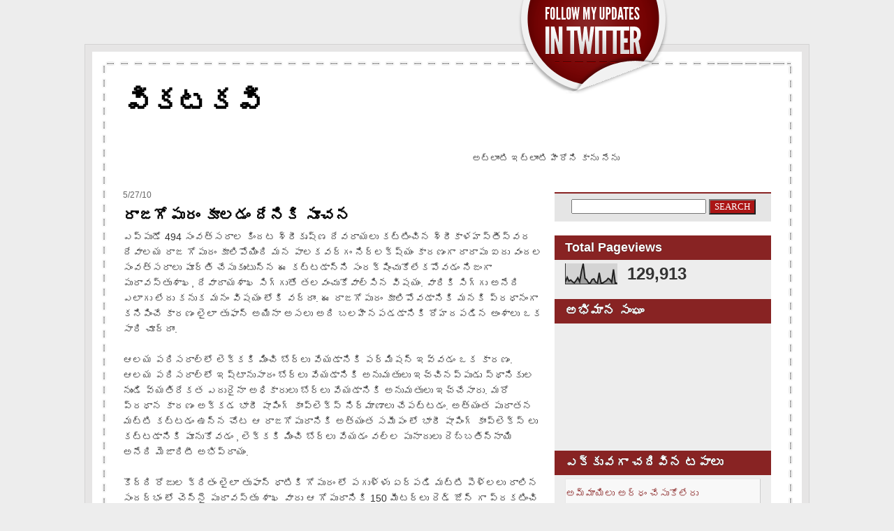

--- FILE ---
content_type: text/html; charset=UTF-8
request_url: https://ongoluseenu.blogspot.com/2010/05/blog-post_27.html?showComment=1274981571407
body_size: 17546
content:
<!DOCTYPE html>
<html dir='ltr' xmlns='http://www.w3.org/1999/xhtml' xmlns:b='http://www.google.com/2005/gml/b' xmlns:data='http://www.google.com/2005/gml/data' xmlns:expr='http://www.google.com/2005/gml/expr'>
<head>
<link href='https://www.blogger.com/static/v1/widgets/2944754296-widget_css_bundle.css' rel='stylesheet' type='text/css'/>
<meta content='text/html; charset=UTF-8' http-equiv='Content-Type'/>
<meta content='blogger' name='generator'/>
<link href='https://ongoluseenu.blogspot.com/favicon.ico' rel='icon' type='image/x-icon'/>
<link href='http://ongoluseenu.blogspot.com/2010/05/blog-post_27.html' rel='canonical'/>
<link rel="alternate" type="application/atom+xml" title="వ&#3135;కటకవ&#3135; - Atom" href="https://ongoluseenu.blogspot.com/feeds/posts/default" />
<link rel="alternate" type="application/rss+xml" title="వ&#3135;కటకవ&#3135; - RSS" href="https://ongoluseenu.blogspot.com/feeds/posts/default?alt=rss" />
<link rel="service.post" type="application/atom+xml" title="వ&#3135;కటకవ&#3135; - Atom" href="https://www.blogger.com/feeds/1628892456468171383/posts/default" />

<link rel="alternate" type="application/atom+xml" title="వ&#3135;కటకవ&#3135; - Atom" href="https://ongoluseenu.blogspot.com/feeds/3674260202006768452/comments/default" />
<!--Can't find substitution for tag [blog.ieCssRetrofitLinks]-->
<meta content='http://ongoluseenu.blogspot.com/2010/05/blog-post_27.html' property='og:url'/>
<meta content='రాజగోపురం కూలడం దేనికి సూచన' property='og:title'/>
<meta content='ఎప్పుడో 494 సంవత్సరాల కిందట శ్రీకృష్ణ దేవరాయలు కట్టించిన శ్రీకాళహస్తీస్వర దేవాలయ రాజ గోపురం కూలిపోయింది మన పాలకవర్గం నిర్లక్ష్యం కారణంగా దాద...' property='og:description'/>
<title>వ&#3135;కటకవ&#3135;: ర&#3134;జగ&#3147;ప&#3137;ర&#3074; క&#3138;లడ&#3074; ద&#3143;న&#3135;క&#3135; స&#3138;చన</title>
<style id='page-skin-1' type='text/css'><!--
/*
-----------------------------------------------
Blogger Template Style
Name:     Apartus
Author:   Klodian
URL:      www.deluxetemplates.net
Date:     March 2010
License:  This free Blogger template is licensed under the Creative Commons Attribution 3.0 License, which permits both personal and commercial use. However, to satisfy the 'attribution' clause of the license, you are required to keep the footer links intact which provides due credit to its authors. For more specific details about the license, you may visit the URL below:
http://creativecommons.org/licenses/by/3.0/
----------------------------------------------- */
#navbar-iframe {
display: none !important;
}
/* Variable definitions
====================
<Variable name="bgcolor" description="Page Background Color"
type="color" default="#EDEDED">
<Variable name="textcolor" description="Text Color"
type="color" default="#333">
<Variable name="linkcolor" description="Link Color"
type="color" default="#882323">
<Variable name="pagetitlecolor" description="Blog Title Color"
type="color" default="#000">
<Variable name="descriptioncolor" description="Blog Description Color"
type="color" default="#666">
<Variable name="titlecolor" description="Post Title Color"
type="color" default="#000">
<Variable name="sidebarcolor" description="Sidebar Title Color"
type="color" default="#fff">
<Variable name="sidebartextcolor" description="Sidebar Text Color"
type="color" default="#333">
<Variable name="visitedlinkcolor" description="Visited Link Color"
type="color" default="#882323">
<Variable name="bodyfont" description="Text Font"
type="font" default="normal normal 100% arial,helvetica">
<Variable name="headerfont" description="Sidebar Title Font"
type="font"
default="bold 18px 'Arial',Arial,Verdana,Sans-serif">
<Variable name="pagetitlefont" description="Blog Title Font"
type="font"
default="bold 42px helvetica, arial">
<Variable name="descriptionfont" description="Blog Description Font"
type="font"
default="normal normal 14px 'Arial', Georgia, Trebuchet, Arial, Verdana, Sans-serif">
<Variable name="postfooterfont" description="Post Footer Font"
type="font"
default="normal normal 12px 'Arial', Georgia, Trebuchet, Arial, Verdana, Sans-serif">
<Variable name="startSide" description="Side where text starts in blog language"
type="automatic" default="left">
<Variable name="endSide" description="Side where text ends in blog language"
type="automatic" default="right">
*/
/* Use this with templates/template-twocol.html */
body {
background:#EDEDED;
color:#333333;
font-family:Georgia Serif;
font-size:small;
font-size-adjust:none;
font-stretch:normal;
font-style:normal;
font-variant:normal;
font-weight:normal;
line-height:normal;
margin-bottom:0;
margin-left:0;
margin-right:0;
margin-top:0;
text-align:center;
}
a:link {
color:#882323;
text-decoration:none;
}
a:visited {
color:#882323;
text-decoration:none;
}
a:hover {
color:#333333;
text-decoration:underline;
}
a img {
border-bottom-width:0;
border-top-width:0;
}
#header-wrapper {
-moz-background-clip:border;
-moz-background-origin:padding;
-moz-background-size:auto auto;
background-attachment:scroll;
background-color:transparent;
background-image:url("https://blogger.googleusercontent.com/img/b/R29vZ2xl/AVvXsEj8IIEYrf-ThEygRi7bSH8j9OQ_xLbZViIZoFhO-7WNkY1HTEvVTFQT3o1QnCMSbsFuKdqyVy1c6Xwkbd6nPM1xyjDqYMoEE33loYzg5_BsOl91qEw1Mt7xRgonuDYDSpV0HSUFXvMLbFDg/s1600/header-bg.gif");
background-position:0 0;
background-repeat:no-repeat;
border-bottom-color:-moz-use-text-color;
border-bottom-style:none;
border-bottom-width:medium;
border-top-color:-moz-use-text-color;
border-top-style:none;
border-top-width:medium;
height:190px;
margin-bottom:0;
margin-left:auto;
margin-right:auto;
margin-top:63px;
width:1038px;
}
#header-inner {
background-position:center center;
margin-left:auto;
margin-right:auto;
}
#header {
border-bottom-color:-moz-use-text-color;
border-bottom-style:none;
border-bottom-width:medium;
border-top-color:-moz-use-text-color;
border-top-style:none;
border-top-width:medium;
color:#000000;
margin-bottom:0;
margin-left:0;
margin-right:0;
margin-top:0;
text-align:left;
}
#header h1 {
font: bold 42px helvetica, Georgia, Trebuchet, Arial, Verdana, Sans-serif;
letter-spacing:-2px;
line-height:normal;
margin-bottom:0;
margin-left:0;
margin-right:0;
margin-top:0;
padding-bottom:4px;
padding-left:55px;
padding-right:20px;
padding-top:60px;
text-transform:none;
}
#header a {
color:#000000;
text-decoration:none;
}
#header a:hover {
color:#000000;
}
#header .description {
color: #666666;
font: normal normal 14px 'Arial', Georgia, Trebuchet, Arial, Verdana, Sans-serif;
letter-spacing:0;
line-height:normal;
margin-bottom:5px;
margin-left:5px;
margin-right:5px;
margin-top:0;
max-width:700px;
padding-bottom:15px;
padding-left:55px;
padding-right:20px;
padding-top:0;
text-transform:none;
}
#header img {
margin-left:auto;
margin-right:auto;
}
#outer-wrapper {
font: normal normal 100% arial,helvetica;
line-height:normal;
margin-bottom:0;
margin-left:auto;
margin-right:auto;
margin-top:0;
padding-bottom:0;
padding-left:0;
padding-right:0;
padding-top:0;
text-align:left;
width:1038px;
}
#main-wrapper {
float:left;
margin-left:55px;
overflow-x:hidden;
overflow-y:hidden;
width:600px;
word-wrap:break-word;
}
#sidebar-wrapper {
-moz-background-clip:border;
-moz-background-origin:padding;
-moz-background-size:auto auto;
background-attachment:scroll;
background-color:#EDEDED;
background-image:none;
background-position:0 0;
background-repeat:repeat;
border-bottom-color:-moz-use-text-color;
border-bottom-style:none;
border-bottom-width:medium;
float:right;
margin-right:55px;
margin-top:22px;
overflow-x:hidden;
overflow-y:hidden;
width:310px;
word-wrap:break-word;
}
h2 {
-moz-background-clip:border;
-moz-background-origin:padding;
-moz-background-size:auto auto;
background-attachment:scroll;
background-color:#882323;
background-image:none;
background-position:0 0;
background-repeat:repeat;
color:#ffffff;
font:bold 18px 'helvetica',Arial,Verdana,Sans-serif;
letter-spacing:0;
line-height:1.4em;
margin-bottom:5px;
margin-left:-15px;
margin-right:-15px;
margin-top:0;
padding-bottom:5px;
padding-left:15px;
padding-right:10px;
padding-top:5px;
text-shadow:0 0 1px #000000;
text-transform:none;
}
h2.date-header {
-moz-background-clip:border;
-moz-background-origin:padding;
-moz-background-size:auto auto;
background-attachment:scroll;
background-color:transparent;
background-image:none;
background-position:0 0;
background-repeat:repeat;
color:#666666;
font-family:arial;
font-size:12px;
font-weight:normal;
margin-bottom:0.5em;
margin-left:0;
margin-right:0;
margin-top:1.5em;
padding-bottom:0;
padding-left:0;
padding-right:0;
padding-top:0;
text-shadow:none;
}
.post {
border-bottom-color:-moz-use-text-color;
border-bottom-style:none;
border-bottom-width:medium;
border-top-color:-moz-use-text-color;
border-top-style:none;
border-top-width:medium;
margin-bottom:1.5em;
margin-left:0;
margin-right:0;
margin-top:0.5em;
padding-bottom:1.5em;
}
.post h3 {
color:#000000;
font-size:22px;
font-weight:normal;
line-height:1.4em;
margin-bottom:0;
margin-left:0;
margin-right:0;
margin-top:0.25em;
padding-bottom:4px;
padding-left:0;
padding-right:0;
padding-top:0;
}
.post h3 a, .post h3 a:visited, .post h3 strong {
color:#000000;
display:block;
font-weight:bold;
text-decoration:none;
}
.post h3 strong, .post h3 a:hover {
color:#333333;
}
.post-body {
font-size:14px;
line-height:1.6em;
margin-bottom:0.75em;
margin-left:0;
margin-right:0;
margin-top:0;
}
.post-body blockquote {
line-height:1.3em;
}
.post-footer {
-moz-background-clip:border;
-moz-background-origin:padding;
-moz-background-size:auto auto;
background-attachment:scroll;
background-color:#EEEEEE;
background-image:none;
background-position:0 0;
background-repeat:repeat;
border-top-color:#CCCCCC;
border-top-style:solid;
border-top-width:1px;
color:#333333;
font: normal normal 12px 'Arial', Georgia, Trebuchet, Arial, Verdana, Sans-serif;
letter-spacing:0;
line-height:1.4em;
margin-bottom:0.75em;
margin-left:0;
margin-right:0;
margin-top:0.75em;
padding-bottom:5px;
padding-left:10px;
padding-right:10px;
padding-top:5px;
text-shadow:0 1px 0 #FFFFFF;
text-transform:none;
}
.comment-link {
background:url("https://blogger.googleusercontent.com/img/b/R29vZ2xl/AVvXsEjGFEKsihGK-eQ8FK2PG39N5EBOZtrlOwctE1ocSBugpd3QKQcNK1ou7zjU8DUA6jkAyusoMyP45gk22wf5jkppgAb8hSijserFELkv-biW9M1wfI8MzKPdG1iNnAZQivNaqtlO_-uHj4WM/s1600/comment_reply.png") no-repeat scroll left center transparent;
margin-left:0.6em;
padding-left:19px;
}
.post img, table.tr-caption-container {
border:1px solid #CCCCCC;
padding:1px;
}
.tr-caption-container img {
border-bottom-color:-moz-use-text-color;
border-bottom-style:none;
border-bottom-width:medium;
border-top-color:-moz-use-text-color;
border-top-style:none;
border-top-width:medium;
padding-bottom:0;
padding-left:0;
padding-right:0;
padding-top:0;
}
.post blockquote {
font-family:georgia;
margin-bottom:1em;
margin-left:20px;
margin-right:20px;
margin-top:1em;
}
.post blockquote p {
margin-bottom:0.75em;
margin-left:0;
margin-right:0;
margin-top:0.75em;
}
#comments h4 {
color:#666666;
font-size:14px;
font-weight:bold;
letter-spacing:0;
line-height:1.4em;
margin:1em 0;
text-transform:none;
}
#comments-block {
line-height:1.6em;
margin:1em 0 1.5em;
}
#comments-block .comment-author {
-moz-background-inline-policy:continuous;
background:none repeat scroll 0 0 #EEEEEE;
border:1px solid #EEEEEE;
font-size:15px;
font-weight:normal;
margin-right:20px;
padding:5px;
}
#comments .blogger-comment-icon, .blogger-comment-icon {
-moz-background-inline-policy:continuous;
background:none repeat scroll 0 0 #EEEEEE;
border-color:#EEEEEE;
border-style:solid;
border-width:2px 1px 1px;
line-height:16px;
padding:5px;
}
#comments-block .comment-body {
border-left:1px solid #EEEEEE;
border-right:1px solid #EEEEEE;
margin-left:0;
margin-right:20px;
padding:7px;
}
#comments-block .comment-footer {
border-bottom:1px solid #EEEEEE;
border-left:1px solid #EEEEEE;
border-right:1px solid #EEEEEE;
font-size:11px;
line-height:1.4em;
margin:-0.25em 20px 2em 0;
padding:5px;
text-transform:none;
}
#comments-block .comment-body p {
margin:0 0 0.75em;
}
.deleted-comment {
color:gray;
font-style:italic;
}
#blog-pager-newer-link {
float:left;
background:none repeat scroll 0 0 #EEEEEE;
border:1px solid #CCCCCC;
padding:5px;
}
#blog-pager-older-link  {
background:none repeat scroll 0 0 #EEEEEE;
border:1px solid #CCCCCC;
float:right;
padding:5px;
}
#blog-pager {
text-align:center;
}
.feed-links {
clear:both;
line-height:2.5em;
}
.sidebar {
-moz-background-clip:border;
-moz-background-origin:padding;
-moz-background-size:auto auto;
background-attachment:scroll;
background-color:transparent;
background-image:none;
background-position:0 0;
background-repeat:no-repeat;
color: #333333;
font-size:14px;
line-height:1.5em;
margin-bottom:15px;
margin-left:15px;
margin-right:15px;
margin-top:0;
padding-bottom:0;
padding-left:0;
padding-right:0;
padding-top:0;
}
.sidebar ul {
list-style-image:none;
list-style-position:outside;
list-style-type:none;
margin-bottom:0;
margin-left:0;
margin-right:0;
margin-top:0;
padding-bottom:0;
padding-left:0;
padding-right:0;
padding-top:0;
}
.sidebar li {
background:none repeat scroll 0 0 #F8F8F8;
border-color:#E8E8E8 #CCCCCC #CCCCCC #E8E8E8;
border-style:solid;
border-width:1px;
line-height:1.5em;
margin:0 0 4px;
padding:3px 6px;
}
.sidebar .widget, .main .widget {
border-bottom-color:-moz-use-text-color;
border-bottom-style:none;
border-bottom-width:medium;
border-top-color:-moz-use-text-color;
border-top-style:none;
border-top-width:medium;
margin-bottom:1.5em;
margin-left:0;
margin-right:0;
margin-top:0;
padding-bottom:0;
padding-left:0;
padding-right:0;
padding-top:0;
}
.main .Blog {
border-bottom-width:0;
}
.profile-img {
border-bottom-color:#CCCCCC;
border-bottom-style:solid;
border-bottom-width:1px;
border-top-color:#CCCCCC;
border-top-style:solid;
border-top-width:1px;
float:left;
margin-bottom:5px;
margin-left:0;
margin-right:5px;
margin-top:0;
padding-bottom:4px;
padding-left:4px;
padding-right:4px;
padding-top:4px;
}
.profile-data {
color:#999999;
font-family:'Trebuchet MS',Trebuchet,Arial,Verdana,Sans-serif;
font-size:78%;
font-size-adjust:none;
font-stretch:normal;
font-style:normal;
font-variant:normal;
font-weight:bold;
letter-spacing:0.1em;
line-height:1.6em;
margin-bottom:0;
margin-left:0;
margin-right:0;
margin-top:0;
text-transform:uppercase;
}
.profile-datablock {
margin-bottom:0.5em;
margin-left:0;
margin-right:0;
margin-top:0.5em;
}
.profile-textblock {
line-height:1.6em;
margin-bottom:0.5em;
margin-left:0;
margin-right:0;
margin-top:0.5em;
}
.profile-link {
font-family:'Trebuchet MS',Trebuchet,Arial,Verdana,Sans-serif;
font-size:78%;
font-size-adjust:none;
font-stretch:normal;
font-style:normal;
font-variant:normal;
font-weight:normal;
letter-spacing:0.1em;
line-height:normal;
text-transform:uppercase;
}
#twitter-badge {
-moz-background-clip:border;
-moz-background-origin:padding;
-moz-background-size:auto auto;
background-attachment:scroll;
background-color:transparent;
background-image:url("https://blogger.googleusercontent.com/img/b/R29vZ2xl/AVvXsEigNtXzC4veI-43t33syQu7l1O0BHFAgoWgfDK4nVuXMyPt83O310zJ-HfgC1f0st0QXVNAdzigrtq5vEv_OrTLSwZax-3TiYDD_wW2xVDt6T_p4PIGklh49LtK11LNv7V5rqVsb4Gwp9xG/s1600/twitter-badge-maroon.png");
background-position:0 0;
background-repeat:repeat;
height:139px;
left:740px;
position:absolute;
top:-5px;
width:218px;
}
#twitter-badge a {
display:block;
height:139px;
text-indent:-9999px;
width:218px;
}
#PageList1 {
-moz-background-clip:border;
-moz-background-origin:padding;
-moz-background-size:auto auto;
background-attachment:scroll;
background-color:#882323;
background-image:none;
background-position:0 0;
background-repeat:repeat;
font-family:rockwell,"Courier New",Courier,georgia,arial,helvetica;
font-size:14px;
margin-bottom:0;
margin-left:auto;
margin-right:auto;
margin-top:0;
text-transform:uppercase;
width:940px;
}
#PageList1 .widget-content {
}
#PageList1 a {
color:#750000;
text-shadow:0 1px 0 #FFFFFF;
}
#content-wrapper {
background-image:url("https://blogger.googleusercontent.com/img/b/R29vZ2xl/AVvXsEjPJA1THEGeZXQtZ688qNYjVTH0GH-q_oSDAxWyq012wWhyphenhyphenjGEMgL0qim9155b6WiKoPtaPZixpaxPnmDUAD3IatRZc7dswiyvsD2LGYeaskJzFPLXWY69_GOeeMA_kiGUX7tMN7x2uG0aM/s1600/wrap-bg.gif");
margin-bottom:0;
margin-left:0;
margin-right:0;
margin-top:0;
padding-bottom:0;
padding-left:0;
padding-right:0;
padding-top:0;
}
#searchform {
-moz-background-clip:border;
-moz-background-origin:padding;
-moz-background-size:auto auto;
background-attachment:scroll;
background-color:#E5E5E5;
background-image:none;
background-position:0 0;
background-repeat:repeat;
border-bottom-color:#FFFFFF;
border-bottom-style:solid;
border-bottom-width:20px;
border-top-color:#882323;
border-top-style:solid;
border-top-width:2px;
height:40px;
text-align:left;
}
input.inputs {
margin-bottom:0;
margin-left:24px;
margin-right:0;
margin-top:8px;
width:185px;
}
input.go {
-moz-background-clip:border;
-moz-background-origin:padding;
-moz-background-size:auto auto;
background-attachment:scroll;
background-color:#AB1515;
background-image:none;
background-position:0 0;
background-repeat:repeat;
color:#FFFFFF;
font-family:rockwell,georgia;
}
#twitter-entry {
-moz-background-clip:border;
-moz-background-origin:padding;
-moz-background-size:auto auto;
background-attachment:scroll;
background-color:transparent;
background-image:url("");
background-position:0 0;
background-repeat:;
float:right;
height:100px;
margin-bottom:10px;
margin-right:57px;
margin-top:46px;
width:334px;
}
.crosscol .PageList li, .footer .PageList li {
-moz-background-clip:border;
-moz-background-origin:padding;
-moz-background-size:auto auto;
background-attachment:scroll;
background-color:transparent;
background-image:url("https://blogger.googleusercontent.com/img/b/R29vZ2xl/AVvXsEiSiQP9mxT01lW98mHDkfVmWQuYnsuoFMDbjhOU9VubNA-brB6k9m17IRbpCpxdK6IGMedAVvTwh2hBKCVK9PF1k2MbgBCV-CxLVy52GEyEWR2VwRjz5phnp_cgExzgZVFmwCnxP5btYyFI/s1600/cat-nav-bg.png");
background-position:0 0;
background-repeat:repeat;
border-bottom-color:#999999;
border-bottom-style:solid;
border-bottom-width:1px;
border-top-color:#999999;
border-top-style:solid;
border-top-width:1px;
float:left;
list-style-image:none;
list-style-position:outside;
list-style-type:none;
margin-bottom:7px;
margin-left:0.75em;
margin-right:0;
margin-top:7px;
padding-bottom:4px;
padding-left:12px;
padding-right:12px;
padding-top:4px;
}
div#twitter_div {
margin-bottom:0;
margin-left:0;
margin-right:0;
margin-top:0;
padding-bottom:0;
padding-left:0;
padding-right:0;
padding-top:0;
}
ul#twitter_update_list  {
font-family:georgia;
font-size:12px;
font-style:italic;
list-style:none outside none;
margin:10px 30px 18px 95px;
padding:0;
}
.widget-content {
margin-bottom:0;
margin-left:0;
margin-right:0;
margin-top:0;
padding-bottom:0;
padding-left:0;
padding-right:0;
padding-top:0;
}
#footer {
-moz-background-clip:border;
-moz-background-origin:padding;
-moz-background-size:auto auto;
background-attachment:scroll;
background-color:transparent;
background-image:url("https://blogger.googleusercontent.com/img/b/R29vZ2xl/AVvXsEioD79NtBon8EHmMmxY_G-cl65bCpdkrfMuP2MQQoLAAUZV923pAi84vAK8sj3_yHqkh0NyheD_j_KFEaxJ0A6z7mlQXoXTtDXL1APUIVLjNZT3DEv6jJVenbm39nspuFgT-33oaLhlDPk_/s1600/footer-bg.gif");
background-position:left top;
background-repeat:no-repeat;
clear:both;
height:106px;
margin-bottom:0;
margin-left:auto;
margin-right:auto;
margin-top:0;
padding-bottom:0;
padding-left:49px;
padding-right:49px;
padding-top:40px;
position:relative;
text-align:left;
width:940px;
}
#credits {
clear:both;
display:block;
font-family:georgia;
font-size:11px;
padding-bottom:0;
padding-left:0;
padding-right:7px;
padding-top:2px;
text-align:right;
text-shadow:0 1px 0 #FFFFFF;
}

--></style>
<link href='https://www.blogger.com/dyn-css/authorization.css?targetBlogID=1628892456468171383&amp;zx=d9b9e9d4-3bf1-4545-acb4-4d368131bc5b' media='none' onload='if(media!=&#39;all&#39;)media=&#39;all&#39;' rel='stylesheet'/><noscript><link href='https://www.blogger.com/dyn-css/authorization.css?targetBlogID=1628892456468171383&amp;zx=d9b9e9d4-3bf1-4545-acb4-4d368131bc5b' rel='stylesheet'/></noscript>
<meta name='google-adsense-platform-account' content='ca-host-pub-1556223355139109'/>
<meta name='google-adsense-platform-domain' content='blogspot.com'/>

<!-- data-ad-client=ca-pub-2938878809761735 -->

</head>
<body>
<div class='navbar section' id='navbar'><div class='widget Navbar' data-version='1' id='Navbar1'><script type="text/javascript">
    function setAttributeOnload(object, attribute, val) {
      if(window.addEventListener) {
        window.addEventListener('load',
          function(){ object[attribute] = val; }, false);
      } else {
        window.attachEvent('onload', function(){ object[attribute] = val; });
      }
    }
  </script>
<div id="navbar-iframe-container"></div>
<script type="text/javascript" src="https://apis.google.com/js/platform.js"></script>
<script type="text/javascript">
      gapi.load("gapi.iframes:gapi.iframes.style.bubble", function() {
        if (gapi.iframes && gapi.iframes.getContext) {
          gapi.iframes.getContext().openChild({
              url: 'https://www.blogger.com/navbar/1628892456468171383?po\x3d3674260202006768452\x26origin\x3dhttps://ongoluseenu.blogspot.com',
              where: document.getElementById("navbar-iframe-container"),
              id: "navbar-iframe"
          });
        }
      });
    </script><script type="text/javascript">
(function() {
var script = document.createElement('script');
script.type = 'text/javascript';
script.src = '//pagead2.googlesyndication.com/pagead/js/google_top_exp.js';
var head = document.getElementsByTagName('head')[0];
if (head) {
head.appendChild(script);
}})();
</script>
</div></div>
<div id='outer-wrapper'><div id='wrap2'>
<!-- skip links for text browsers -->
<span id='skiplinks' style='display:none;'>
<a href='#main'>skip to main </a> |
      <a href='#sidebar'>skip to sidebar</a>
</span>
<div id='header-wrapper'>
<div id='twitter-badge'><a href='http://twitter.com/evergreenboss'>follow</a></div>
<div id='twitter-entry'>
<p></p>
</div>
<div class='header section' id='header'><div class='widget Header' data-version='1' id='Header1'>
<div id='header-inner'>
<div class='titlewrapper'>
<h1 class='title'>
<a href='https://ongoluseenu.blogspot.com/'>వ&#3135;కటకవ&#3135;</a>
</h1>
</div>
<div class='descriptionwrapper'>
<p class='description'><span>
</span></p>
</div>
</div>
</div></div>
<div id='crosscol-wrapper' style='text-align:center'>
<div class='crosscol section' id='crosscol'><div class='widget HTML' data-version='1' id='HTML1'>
<div class='widget-content'>
<!-- HTML codes by Quackit.com -->
<marquee behavior="alternate">అట&#3149;ల&#3134;&#3074;ట&#3135; ఇట&#3149;ల&#3134;&#3074;ట&#3135; హ&#3136;ర&#3147;న&#3135; క&#3134;న&#3137; న&#3143;న&#3137; </marquee>
</div>
<div class='clear'></div>
</div></div>
</div>
</div>
<div id='content-wrapper'>
<div id='main-wrapper'>
<div class='main section' id='main'><div class='widget Blog' data-version='1' id='Blog1'>
<div class='blog-posts hfeed'>
<!--Can't find substitution for tag [defaultAdStart]-->

        <div class="date-outer">
      
<h2 class='date-header'><span>5/27/10</span></h2>

        <div class="date-posts">
      
<div class='post-outer'>
<div class='post hentry uncustomized-post-template'>
<a name='3674260202006768452'></a>
<h3 class='post-title entry-title'>
<a href='https://ongoluseenu.blogspot.com/2010/05/blog-post_27.html'>ర&#3134;జగ&#3147;ప&#3137;ర&#3074; క&#3138;లడ&#3074; ద&#3143;న&#3135;క&#3135; స&#3138;చన</a>
</h3>
<div class='post-header'>
<div class='post-header-line-1'></div>
</div>
<div class='post-body entry-content'>
ఎప&#3149;ప&#3137;డ&#3147; 494 స&#3074;వత&#3149;సర&#3134;ల క&#3135;&#3074;దట శ&#3149;ర&#3136;క&#3139;ష&#3149;ణ ద&#3143;వర&#3134;యల&#3137; కట&#3149;ట&#3135;&#3074;చ&#3135;న శ&#3149;ర&#3136;క&#3134;ళహస&#3149;త&#3136;స&#3149;వర ద&#3143;వ&#3134;లయ ర&#3134;జ గ&#3147;ప&#3137;ర&#3074; క&#3138;ల&#3135;ప&#3147;య&#3135;&#3074;ద&#3135; మన ప&#3134;లకవర&#3149;గ&#3074; న&#3135;ర&#3149;లక&#3149;ష&#3149;య&#3074; క&#3134;రణ&#3074;గ&#3134; ద&#3134;ద&#3134;ప&#3137; ఐద&#3137; వ&#3074;దల స&#3074;వత&#3149;సర&#3134;ల&#3137; ప&#3138;ర&#3149;త&#3135; చ&#3143;స&#3137;క&#3137;&#3074;ట&#3137;న&#3149;న ఈ కట&#3149;టడ&#3134;న&#3149;న&#3135; స&#3074;రక&#3149;ష&#3135;&#3074;చ&#3137;క&#3147;ల&#3143;కప&#3147;వడ&#3074; న&#3135;జ&#3074;గ&#3134; ప&#3137;ర&#3134;వస&#3149;త&#3137;శ&#3134;ఖ, ద&#3143;వ&#3134;ద&#3134;యశ&#3134;ఖ స&#3135;గ&#3149;గ&#3137;త&#3147; తలవ&#3074;చ&#3137;క&#3147;వ&#3134;ల&#3149;స&#3135;న వ&#3135;షయ&#3074;. వ&#3134;ర&#3135;క&#3135;  స&#3135;గ&#3149;గ&#3137; అన&#3143;ద&#3135; ఎల&#3134;గ&#3137; ల&#3143;ద&#3137; కన&#3137;క మన&#3074; వ&#3135;షయ&#3074; ల&#3147;క&#3135; వద&#3149;ద&#3134;&#3074;. ఈ ర&#3134;జగ&#3147;ప&#3137;ర&#3074; క&#3138;ల&#3135;ప&#3147;వడ&#3134;న&#3135;క&#3135; మనక&#3135; ప&#3149;రధ&#3134;న&#3074;గ&#3134; కన&#3135;ప&#3135;&#3074;చ&#3143; క&#3134;రణ&#3074; ల&#3144;ల&#3134; త&#3137;ఫ&#3134;న&#3149; అయ&#3135;న&#3134; అసల&#3137; అద&#3135; బలహ&#3136;నపడడ&#3134;న&#3135;క&#3135; ద&#3147;హదపడ&#3135;న అ&#3074;శ&#3134;ల&#3137; ఒక స&#3134;ర&#3135; చ&#3138;ద&#3149;ద&#3134;&#3074;.<br /><br />ఆలయ పర&#3135;సర&#3134;ల&#3149;ల&#3147; ల&#3142;క&#3149;కక&#3135; మ&#3135;&#3074;చ&#3135; బ&#3147;ర&#3149;ల&#3137; వ&#3143;యడ&#3134;న&#3135;క&#3135; పర&#3149;మ&#3135;షన&#3149; ఇవ&#3149;వడ&#3074; ఒక క&#3134;రణ&#3074;. ఆలయ పర&#3135;సర&#3134;ల&#3149;ల&#3147; ఇష&#3149;ట&#3134;న&#3137;స&#3134;ర&#3074; బ&#3147;ర&#3149;ల&#3137; వ&#3143;యడ&#3134;న&#3135;క&#3135; అన&#3137;మత&#3137;ల&#3137; ఇచ&#3149;చ&#3135;నప&#3149;ప&#3137;డ&#3137; స&#3149;థ&#3134;న&#3135;క&#3137;ల న&#3137;&#3074;డ&#3135; వ&#3149;యత&#3135;ర&#3143;కత ఎద&#3137;ర&#3144;న&#3134; అధ&#3135;క&#3134;ర&#3137;ల&#3137; బ&#3147;ర&#3149;ల&#3137; వ&#3143;యడ&#3134;న&#3135;క&#3135; అన&#3137;మత&#3137;ల&#3137; ఇచ&#3149;చ&#3143;స&#3134;ర&#3137;.  మర&#3147; ప&#3149;రధ&#3134;న క&#3134;రణ&#3074; అక&#3149;కడ  భ&#3134;ర&#3136; ష&#3134;ప&#3135;&#3074;గ&#3149; క&#3134;&#3074;ప&#3149;ల&#3142;క&#3149;స&#3149; న&#3135;ర&#3149;మ&#3134;ణ&#3134;ల&#3137; చ&#3143;పట&#3149;టడ&#3074;.  అత&#3149;య&#3074;త ప&#3137;ర&#3134;తన మట&#3149;ట&#3135; కట&#3149;టడ&#3074; ఉన&#3149;న చ&#3147;ట ఆ ర&#3134;జగ&#3147;ప&#3137;ర&#3134;న&#3135;క&#3135; అత&#3149;య&#3074;త  సమ&#3136;ప&#3074; ల&#3147; భ&#3134;ర&#3136; ష&#3134;ప&#3135;&#3074;గ&#3149; క&#3134;&#3074;ప&#3149;ల&#3142;క&#3149;స&#3149; ల&#3137; కట&#3149;టడ&#3134;న&#3135;క&#3135; ప&#3138;న&#3137;క&#3147;వడ&#3074; , ల&#3142;క&#3149;కక&#3135; మ&#3135;&#3074;చ&#3135; బ&#3147;ర&#3149;ల&#3137; వ&#3143;యడ&#3074; వల&#3149;ల ప&#3137;న&#3134;ద&#3137;ల&#3137; ద&#3142;బ&#3149;బత&#3135;న&#3149;న&#3134;య&#3135; అన&#3143;ద&#3135; మ&#3142;జ&#3134;ర&#3135;ట&#3136; అభ&#3135;ప&#3149;ర&#3134;య&#3074;.<br /><br />క&#3146;ద&#3149;ద&#3135; ర&#3147;జ&#3137;ల క&#3149;ర&#3135;త&#3074; ల&#3144;ల&#3134; త&#3137;ఫ&#3134;న&#3149; ధ&#3134;ట&#3135;క&#3135; గ&#3147;ప&#3137;ర&#3074; ల&#3147; పగ&#3137;ళ&#3149;ళ&#3137; ఏర&#3149;పడ&#3135; మట&#3149;ట&#3135; ప&#3142;ళ&#3149;లల&#3137; ర&#3134;ల&#3135;న స&#3074;దర&#3149;భ&#3074; ల&#3147; చ&#3142;న&#3149;న&#3144; ప&#3137;ర&#3134;వస&#3149;త&#3137; శ&#3134;ఖ వ&#3134;ర&#3137; ఆ గ&#3147;ప&#3137;ర&#3134;న&#3135;క&#3135; 150 మ&#3136;టర&#3149;ల&#3137; ర&#3142;డ&#3149; జ&#3147;న&#3149; గ&#3134; ప&#3149;రకట&#3135;&#3074;చ&#3135; అద&#3135; క&#3138;ల&#3135;ప&#3147;వడ&#3074; ఖ&#3134;య&#3074; అన&#3135; చ&#3142;ప&#3149;ప&#3135;న&#3134; ద&#3143;వ&#3134;ద&#3134;య శ&#3134;ఖ అధ&#3135;క&#3134;ర&#3137;ల&#3137; పట&#3149;ట&#3135;&#3074;చ&#3137;క&#3147;ల&#3143;ద&#3137;. గత ర&#3134;త&#3149;ర&#3135; క&#3138;ల&#3135;ప&#3147;వడ&#3134;న&#3135;క&#3135; మ&#3137;&#3074;ద&#3137; క&#3134;స&#3149;త పక&#3149;కక&#3135; వ&#3147;ర&#3135;గ&#3135;న ర&#3134;జగ&#3147;ప&#3137;ర&#3134;న&#3149;న&#3135; చ&#3138;స&#3135; స&#3149;త&#3134;న&#3135;క వ&#3149;య&#3134;ప&#3134;ర&#3137;ల&#3137; ఆ ప&#3149;ర&#3134;&#3074;త&#3134;న&#3149;న&#3135; ఖ&#3134;ళ&#3136; చ&#3143;స&#3135;న  క&#3134;స&#3143;పట&#3135;క&#3143; ఒక&#3149;కస&#3134;ర&#3135;గ&#3134; గ&#3147;ప&#3137;ర&#3074; క&#3137;ప&#3149;ప క&#3138;ల&#3135;&#3074;ద&#3135; .<br /><br />ఈ ర&#3134;జ గ&#3147;ప&#3137;ర&#3074; క&#3138;ల&#3135;ప&#3147;వడ&#3074; ర&#3134;ష&#3149;ట&#3149;ర భవ&#3135;ష&#3149;యత&#3149; క&#3135; స&#3074;క&#3143;త&#3074; అన&#3135; క&#3146;&#3074;దర&#3137; జ&#3149;య&#3147;త&#3135;ష&#3149;క&#3137;ల&#3137; హ&#3142;చ&#3149;చర&#3135;స&#3149;త&#3137;న&#3149;న&#3134;ర&#3137; .... న&#3134;స&#3149;త&#3135;క&#3137;ల&#3137; వ&#3134;ర&#3135;న&#3135; అవహ&#3143;ళన చ&#3143;స&#3149;త&#3137;న&#3149;న&#3134;ర&#3137; .. క&#3134;న&#3136; మన చ&#3137;ట&#3149;ట&#3138; ఆవర&#3135;&#3074;చ&#3135; ఉన&#3149;న ప&#3149;రమ&#3134;ద&#3134;న&#3149;న&#3135; ఎవర&#3138; పట&#3149;ట&#3135;&#3074;చ&#3137;క&#3147;వడ&#3074; ల&#3143;ద&#3137;.  స&#3138;ట&#3135;గ&#3134; స&#3137;త&#3149;త&#3135; ల&#3143;క&#3137;&#3074;డ&#3134;  మన&#3074; ఒక అ&#3074;శ&#3134;న&#3149;న&#3135; గమన&#3135;&#3074;చ&#3143; ప&#3149;రయత&#3149;న&#3074; చ&#3143;స&#3149;త&#3143; ...........  అత&#3135; ప&#3142;ద&#3149;ద హ&#3135;&#3074;ద&#3138; ద&#3143;శ&#3074; ల&#3147; అత&#3149;యద&#3135;క&#3137;ల ఆర&#3134;ధ&#3149;య ద&#3144;వ&#3074; అయ&#3135;న ఈశ&#3149;వర&#3137;న&#3135; ర&#3134;జగ&#3147;ప&#3137;ర&#3074; క&#3138;ల&#3135;ప&#3147;వడ&#3074; వ&#3142;నక క&#3138;డ&#3134;  న&#3135;ర&#3149;లక&#3149;ష&#3149;య&#3074; , అవ&#3135;న&#3136;త&#3135; ఆలసత&#3149;వ&#3074; న&#3135;&#3074;డ&#3135; ఉన&#3149;న&#3134;య&#3135; అ&#3074;ట&#3143; ఇ&#3074;క&#3134; స&#3134;మ&#3134;న&#3149;య&#3137;డ&#3135; పర&#3135;స&#3149;థ&#3135;త&#3135; ఏ&#3074;ట&#3135; .  15 ర&#3147;జ&#3137;ల క&#3135;&#3074;ద హ&#3142;చ&#3149;చర&#3135;&#3074;చ&#3135;న&#3134; గ&#3147;ప&#3137;ర&#3134;న&#3149;న&#3135; గ&#3134;ల&#3135;క&#3135; వద&#3135;ల&#3143;శ&#3134;ర&#3137; అ&#3074;ట&#3143; ర&#3143;ప&#3137; జన&#3134;న&#3135;క&#3135; ఏద&#3144;న&#3134; అయ&#3135;త&#3143; ఎవడ&#3137; పట&#3149;ట&#3135;&#3074;చ&#3137;క&#3137;&#3074;ట&#3134;డ&#3137;. ద&#3143;వ&#3137;డ&#3135;న&#3143; ల&#3142;క&#3149;క చ&#3143;యన&#3135; ప&#3149;రభ&#3137;త&#3149;వ&#3074; , అధ&#3135;క&#3134;ర&#3137;ల&#3137; జన&#3134;న&#3149;న&#3135; చ&#3136;మల&#3149;ల&#3134; ప&#3137;ర&#3137;గ&#3137;ల&#3149;ల&#3134;  హ&#3136;న&#3074;గ&#3134; చ&#3138;డర&#3137; అన&#3135; గ&#3149;య&#3134;ర&#3074;ట&#3136; ఉ&#3074;ద&#3134;?<br /><br />మ&#3137;&#3074;ద&#3137; మ&#3137;&#3074;ద&#3137; జరగబ&#3147;య&#3143;వ&#3135; అన&#3136; స&#3135;న&#3135;మ&#3134; స&#3136;న&#3149;ల&#3143;... ట&#3134;గ&#3138;ర&#3149; స&#3135;న&#3135;మ&#3134;ల&#3147; ఒక ప&#3149;ర&#3134;&#3074;త&#3074; అ&#3074;త&#3134; న&#3143;లమట&#3149;ట&#3074; అయ&#3149;య&#3143; ప&#3149;రమ&#3134;ద&#3074; ఉన&#3149;న&#3134; తన స&#3149;వ&#3134;ర&#3149;ధ&#3074; క&#3147;స&#3074; పన&#3137;ల&#3137; ఆపన&#3135; క&#3134;&#3074;ట&#3149;ర&#3134;క&#3149;టర&#3149;  న&#3135;ర&#3149;వ&#3134;క&#3134;న&#3135;క&#3135; జర&#3135;గ&#3135;న నష&#3149;ట&#3074; ఏ&#3074;ట&#3147; ఇక&#3149;కడ ఉన&#3149;న చ&#3134;ల&#3134; మ&#3074;ద&#3135; చ&#3138;స&#3143; ఉ&#3074;ట&#3134;ర&#3137;.  అల&#3134;&#3074;ట&#3135; ఎన&#3149;న&#3147; ఘటనల&#3137; ఇక ఇష&#3149;ట&#3134;న&#3137;స&#3134;ర&#3074; జర&#3137;గ&#3137;త&#3138;న&#3143; ఉ&#3074;ట&#3134;య&#3135;. ఈ ప&#3149;రభ&#3137;త&#3149;వ ప&#3149;రభ&#3137;ద&#3149;ద&#3137;ల న&#3135;ర&#3149;వ&#3134;క&#3134;లక&#3135;  ద&#3143;వ&#3137;డ&#3135;క&#3143; రక&#3149;షణ ల&#3143;ద&#3137;.  ఇక మన రక&#3149;షణ భ&#3134;ర&#3074; ఎవర&#3135; మ&#3136;ద వ&#3143;ద&#3149;ద&#3134;&#3074; . అనర&#3149;ధ&#3074; ఏదన&#3149;న ఉ&#3074;ట&#3143; ఆ య&#3134;&#3074;గ&#3135;ల&#3149; ల&#3147; ఉ&#3074;ట&#3137;&#3074;ద&#3135; అన&#3135; అర&#3149;ధ&#3074; చ&#3143;స&#3137;క&#3147;వ&#3134;ల&#3135;.<br /><br />చ&#3135;వర&#3135; మ&#3134;ట : జ&#3149;య&#3147;త&#3135;ష&#3149;క&#3137;ల&#3137; , ప&#3074;డ&#3135;త&#3137;ల&#3137; ఒక వ&#3135;షయ&#3134;న&#3135;క&#3135; క&#3149;ల&#3134;ర&#3135;ట&#3136; ఇవ&#3149;వల&#3143;కప&#3147;త&#3137;న&#3149;న&#3134;ర&#3137; .. ద&#3143;వ&#3137;డ&#3135;క&#3135; అపచ&#3134;ర&#3074; జర&#3135;గ&#3135;త&#3143; ప&#3149;రళయ&#3074; వస&#3149;త&#3137;&#3074;ద&#3135; అన&#3135; చ&#3142;ప&#3149;పడ&#3074; వల&#3149;ల ద&#3143;వ&#3137;న&#3135; ఆగ&#3149;రహ&#3074; వల&#3149;ల అవన&#3149;న&#3136; స&#3074;బవ&#3135;స&#3149;త&#3134;య&#3135; అన&#3143; స&#3074;క&#3143;త&#3134;ల&#3137; ప&#3149;రజల&#3149;ల&#3147;క&#3135; ప&#3074;ప&#3137;త&#3137;న&#3149;న&#3134;ర&#3137; . మన&#3074; ఎన&#3149;న&#3135; తప&#3149;ప&#3137;ల&#3137; చ&#3143;స&#3135;న&#3134;  .... మనల&#3147; మ&#3134;ర&#3149;ప&#3137; త&#3136;స&#3137;క&#3137;వచ&#3149;చ&#3135; అక&#3149;క&#3137;న చ&#3143;ర&#3149;చ&#3137;క&#3137;న&#3143; కర&#3137;ణ&#3134;మయ&#3137;డ&#3137;  ద&#3143;వ&#3137;డ&#3137; ... ఆ ప&#3149;ర&#3143;మమ&#3138;ర&#3149;త&#3135; ఎన&#3149;నడ&#3137; ఆగ&#3149;రహ&#3135;&#3074;చడ&#3137; క&#3134;న&#3136;  ........... ఈ కల&#3135;య&#3137;గ&#3134;న&#3135;క&#3135; అధ&#3135;పత&#3135; అయ&#3135;న కల&#3135; ప&#3137;ర&#3137;ష&#3137;డ&#3137; చ&#3138;స&#3149;త&#3138; ఊర&#3137;క&#3147;డ&#3137; .. ద&#3144;వ ద&#3138;షణ చ&#3143;స&#3135;న వ&#3134;ర&#3135;న&#3135;, ప&#3149;రజల మ&#3134;న ప&#3149;ర&#3134;ణ&#3134;లత&#3147; చ&#3142;లగ&#3134;ట&#3074; ఆడ&#3137;క&#3137;న&#3143; వ&#3134;ర&#3135;న&#3135; , త&#3134;గ&#3137;బ&#3147;త&#3137;లన&#3137;  , అమ&#3134;యక&#3137;లన&#3137; మ&#3147;సగ&#3135;&#3074;చ&#3143; వ&#3134;ర&#3135;న&#3135; త&#3134;న&#3143;&#3074; చ&#3143;స&#3135;న&#3134; ద&#3143;వ&#3137;డ&#3137; వ&#3134;ర&#3135;న&#3135; క&#3134;ప&#3134;డడ&#3134;న&#3135;క&#3135; ర&#3134;క&#3138;డద&#3137; ... ఇద&#3143; కల&#3135;య&#3137;గ ధర&#3149;మ&#3074;.  న&#3134;స&#3149;త&#3135;క&#3137;ల&#3137; అయ&#3135;న&#3134; ద&#3143;వ&#3137;న&#3135; మ&#3136;ద నమ&#3149;మక&#3074; ల&#3143;న&#3135;  వ&#3134;ర&#3137; అయ&#3135;న&#3134; స&#3134;ట&#3135; మన&#3135;ష&#3135;క&#3135; స&#3134;య&#3074; చ&#3143;స&#3143; వ&#3134;ర&#3135;న&#3135; కల&#3135; త&#3134;కన&#3144;న&#3134; త&#3134;కల&#3143;డ&#3137;.  అ&#3074;ద&#3137;వలన ఇప&#3149;ప&#3137;డ&#3137; కల&#3135; ఏ రక&#3074;గ&#3134; తన ద&#3134;డ&#3135; క&#3146;నస&#3134;గ&#3135;స&#3149;త&#3134;డ&#3147; ? వ&#3143;చ&#3135; చ&#3138;ద&#3149;ద&#3134;&#3074;.
<div style='clear: both;'></div>
</div>
<div class='post-footer'>
<div class='post-footer-line post-footer-line-1'>
<span class='post-author vcard'>
Posted by
<span class='fn'>శ&#3149;ర&#3136;న&#3135;వ&#3134;స&#3149;</span>
</span>
<span class='post-timestamp'>
at
<a class='timestamp-link' href='https://ongoluseenu.blogspot.com/2010/05/blog-post_27.html' rel='bookmark' title='permanent link'><abbr class='published' title='2010-05-27T15:08:00+05:30'>5/27/2010 03:08:00 PM</abbr></a>
</span>
<span class='reaction-buttons'>
</span>
<span class='star-ratings'>
</span>
<span class='post-comment-link'>
</span>
<span class='post-backlinks post-comment-link'>
</span>
<span class='post-icons'>
<span class='item-control blog-admin pid-797122795'>
<a href='https://www.blogger.com/post-edit.g?blogID=1628892456468171383&postID=3674260202006768452&from=pencil' title='Edit Post'>
<img alt="" class="icon-action" height="18" src="//www.blogger.com/img/icon18_edit_allbkg.gif" width="18">
</a>
</span>
</span>
</div>
<div class='post-footer-line post-footer-line-2'>
<span class='post-labels'>
</span>
</div>
<div class='post-footer-line post-footer-line-3'>
<span class='post-location'>
</span>
</div>
</div>
</div>
<div class='comments' id='comments'>
<a name='comments'></a>
<h4>
10
comments:
        
</h4>
<dl class='avatar-comment-indent' id='comments-block'>
<dt class='comment-author ' id='c4407900242587939262'>
<a name='c4407900242587939262'></a>
<div class="avatar-image-container avatar-stock"><span dir="ltr"><a href="https://www.blogger.com/profile/01549868692545677181" target="" rel="nofollow" onclick="" class="avatar-hovercard" id="av-4407900242587939262-01549868692545677181"><img src="//www.blogger.com/img/blogger_logo_round_35.png" width="35" height="35" alt="" title="Rao S Lakkaraju">

</a></span></div>
<a href='https://www.blogger.com/profile/01549868692545677181' rel='nofollow'>Rao S Lakkaraju</a>
said...
</dt>
<dd class='comment-body'>
<p>ప&#3149;రక&#3139;త&#3135;క&#3135; మనమ&#3137; ఎద&#3137;ర&#3137;త&#3135;ర&#3135;గ&#3135;త&#3143; స&#3074;భవ&#3135;&#3074;చ&#3143; పర&#3135;స&#3149;త&#3137;త&#3137;లక&#3135; ఒక స&#3138;చన ఇద&#3135;. మ&#3136;ర&#3137; క&#3149;ర&#3135;&#3074;దట&#3135; ప&#3147;స&#3149;ట&#3149; ల&#3147; ఉద&#3134;హర&#3135;&#3074;చ&#3135;న వ&#3134;గ&#3137; ప&#3146;&#3074;గట&#3074; -- చ&#3142;ర&#3137;వ&#3137; స&#3149;థల&#3074; కబ&#3149;జ&#3134; త&#3147; ప&#3138;డ&#3149;చ&#3135;వ&#3143;త -- తర&#3137;వ&#3134;త కట&#3149;ట&#3135;న క&#3134;&#3074;ప&#3149;ల&#3142;క&#3149;స&#3149; మ&#3137;న&#3135;గ&#3135; ప&#3147;వట&#3074; ఇవన&#3149;న&#3136; ప&#3149;రక&#3139;త&#3135; త&#3135;ప&#3149;ప&#3135; క&#3146;డట&#3134;న&#3135;క&#3135; స&#3138;చనల&#3137;. చ&#3142;డ&#3137; జరగ ప&#3147;త&#3147;&#3074;ద&#3135; అన&#3135; స&#3138;చనల&#3137; కనపడ&#3135;నప&#3149;ప&#3137;డ&#3137; చ&#3142;ప&#3149;పట&#3074; మన వ&#3135;ధ&#3135;.ఈ స&#3138;చనల&#3137; ప&#3134;ట&#3135;&#3074;చ&#3135; మనమ&#3137; మన నడవడ&#3135;కన&#3137; మ&#3134;ర&#3149;చ&#3137; క&#3147;వచ&#3149;చ&#3137; ల&#3143;క ద&#3135;వ&#3134;ల&#3134; త&#3136;స&#3143; ద&#3134;క&#3134; చ&#3138;స&#3149;త&#3138; క&#3138;ర&#3149;చ&#3147;వచ&#3149;చ&#3137;, ఇవ&#3149;వ&#3143; మన చ&#3143;త&#3137;ల&#3149;ల&#3147; వ&#3137;న&#3149;నవ&#3135;.</p>
</dd>
<dd class='comment-footer'>
<span class='comment-timestamp'>
<a href='https://ongoluseenu.blogspot.com/2010/05/blog-post_27.html?showComment=1274958403297#c4407900242587939262' title='comment permalink'>
May 27, 2010 at 4:36&#8239;PM
</a>
<span class='item-control blog-admin pid-1804234045'>
<a href='https://www.blogger.com/comment/delete/1628892456468171383/4407900242587939262' title='Delete Comment'>
<img src="//www.blogger.com/img/icon_delete13.gif">
</a>
</span>
</span>
</dd>
<dt class='comment-author ' id='c1666144404286625827'>
<a name='c1666144404286625827'></a>
<div class="avatar-image-container vcard"><span dir="ltr"><a href="https://www.blogger.com/profile/10481958491810758910" target="" rel="nofollow" onclick="" class="avatar-hovercard" id="av-1666144404286625827-10481958491810758910"><img src="https://resources.blogblog.com/img/blank.gif" width="35" height="35" class="delayLoad" style="display: none;" longdesc="//3.bp.blogspot.com/_gau-4N0Eow4/TLCOeko2mfI/AAAAAAAAADQ/_0cm9G_1rjg/S45-s35/jd-pics%2Bfile-2%2B003.jpg" alt="" title="astrojoyd">

<noscript><img src="//3.bp.blogspot.com/_gau-4N0Eow4/TLCOeko2mfI/AAAAAAAAADQ/_0cm9G_1rjg/S45-s35/jd-pics%2Bfile-2%2B003.jpg" width="35" height="35" class="photo" alt=""></noscript></a></span></div>
<a href='https://www.blogger.com/profile/10481958491810758910' rel='nofollow'>astrojoyd</a>
said...
</dt>
<dd class='comment-body'>
<p>మ&#3136;ర&#3137;&#3074;ట&#3137;న&#3149;న ఆ కల&#3135; స&#3144;త&#3074; ఆ ద&#3143;వ&#3137;న&#3135; స&#3143;వక&#3137;డ&#3143; అన&#3135; మర&#3137;వర&#3134;ద&#3137;.ఇక శ&#3134;స&#3149;త&#3149;రపర&#3074;గ&#3134; ,మర&#3146;క ౪౫ ర&#3147;జ&#3137;ల వ&#3149;యవధ&#3135; అనతర&#3074; క&#3137;జ&#3137;డ&#3137; ,కన&#3149;య&#3134; ర&#3134;శ&#3135;ల&#3147;న&#3135; శన&#3135;త&#3147; కలవన&#3137;న&#3149;న&#3134;డ&#3137; .ద&#3136;న&#3135;న&#3143; గ&#3149;రహయ&#3137;ద&#3149;ధ&#3149;హ&#3074; అ&#3074;ట&#3134;ర&#3137;.ఇ&#3074;ద&#3137;వలన ద&#3143;శ&#3074;ల&#3147;న&#3143; క&#3134;క ప&#3149;రప&#3074;చవ&#3149;య&#3134;ప&#3149;త&#3074;గ&#3134; ప&#3142;ద&#3149;దప&#3142;ట&#3149;ట&#3137;న ర&#3134;జక&#3136;య స౦ క&#3149;క&#3149;ష&#3147;భ&#3134;ల&#3137;  చ&#3147;ట&#3137; చ&#3143;స&#3137;క&#3147;న&#3149;న&#3137;న&#3149;న&#3134;ఈ .అయ&#3136;త&#3143; ఈ ఘటనలక&#3137; ,ఈశ&#3149;వర&#3137;న&#3135;క&#3135; స&#3074;భ&#3074;ద&#3074; ఉన&#3149;నదన&#3143; చ&#3142;ప&#3149;ప&#3134;ల&#3149;స&#3135;ఉ&#3074;ద&#3135;,ఎన&#3149; ద&#3137; క&#3074;ట&#3143; ,శ&#3134;స&#3149;త&#3149;రపర&#3074;గ&#3134; అట&#3137; క&#3137;జ&#3137;న&#3135;క&#3135; -ఇట&#3137;శన&#3135;క&#3135;  శ&#3135;వ స&#3074;భ&#3074;ద&#3074; ఉన&#3149;నద&#3135; కన&#3137;క /చల&#3149;ల&#3134;.జయద&#3143;వ&#3134;న&#3074;ద శ&#3134;స&#3149;త&#3149;ర&#3135; /చ&#3142;న&#3149;న&#3144;-౧౭ /mail id -joyd1961@gmail.com/cell-09884675329.</p>
</dd>
<dd class='comment-footer'>
<span class='comment-timestamp'>
<a href='https://ongoluseenu.blogspot.com/2010/05/blog-post_27.html?showComment=1274959931667#c1666144404286625827' title='comment permalink'>
May 27, 2010 at 5:02&#8239;PM
</a>
<span class='item-control blog-admin pid-438007765'>
<a href='https://www.blogger.com/comment/delete/1628892456468171383/1666144404286625827' title='Delete Comment'>
<img src="//www.blogger.com/img/icon_delete13.gif">
</a>
</span>
</span>
</dd>
<dt class='comment-author ' id='c5046614244752662088'>
<a name='c5046614244752662088'></a>
<div class="avatar-image-container avatar-stock"><span dir="ltr"><img src="//resources.blogblog.com/img/blank.gif" width="35" height="35" alt="" title="Anonymous">

</span></div>
Anonymous
said...
</dt>
<dd class='comment-body'>
<p>కర&#3149;న&#3138;ల&#3149; ల&#3147; క&#3147;ట&#3136;శ&#3149;వర&#3137;ల&#3137; స&#3144;త&#3074; కట&#3149;ట&#3137;బట&#3149;టలత&#3147; మ&#3135;గ&#3135;ల&#3135;న వ&#3144;న&#3074; మర&#3137;వక&#3138;డద&#3137;.ప&#3149;రళయ&#3074; మ&#3137;&#3074;చ&#3137;క&#3137; వస&#3149;త&#3137;&#3074;ద&#3135; అన&#3149;నద&#3135; మ&#3134;త&#3149;ర&#3074; సత&#3149;య&#3074;.</p>
</dd>
<dd class='comment-footer'>
<span class='comment-timestamp'>
<a href='https://ongoluseenu.blogspot.com/2010/05/blog-post_27.html?showComment=1274967441460#c5046614244752662088' title='comment permalink'>
May 27, 2010 at 7:07&#8239;PM
</a>
<span class='item-control blog-admin pid-923144697'>
<a href='https://www.blogger.com/comment/delete/1628892456468171383/5046614244752662088' title='Delete Comment'>
<img src="//www.blogger.com/img/icon_delete13.gif">
</a>
</span>
</span>
</dd>
<dt class='comment-author ' id='c8765040758870732672'>
<a name='c8765040758870732672'></a>
<div class="avatar-image-container vcard"><span dir="ltr"><a href="https://www.blogger.com/profile/10481958491810758910" target="" rel="nofollow" onclick="" class="avatar-hovercard" id="av-8765040758870732672-10481958491810758910"><img src="https://resources.blogblog.com/img/blank.gif" width="35" height="35" class="delayLoad" style="display: none;" longdesc="//3.bp.blogspot.com/_gau-4N0Eow4/TLCOeko2mfI/AAAAAAAAADQ/_0cm9G_1rjg/S45-s35/jd-pics%2Bfile-2%2B003.jpg" alt="" title="astrojoyd">

<noscript><img src="//3.bp.blogspot.com/_gau-4N0Eow4/TLCOeko2mfI/AAAAAAAAADQ/_0cm9G_1rjg/S45-s35/jd-pics%2Bfile-2%2B003.jpg" width="35" height="35" class="photo" alt=""></noscript></a></span></div>
<a href='https://www.blogger.com/profile/10481958491810758910' rel='nofollow'>astrojoyd</a>
said...
</dt>
<dd class='comment-body'>
<p>జ&#3149;య&#3147;త&#3135;ర&#3149;గణ&#3149;న ప&#3149;రక&#3134;ర&#3074; ప&#3149;రళయ&#3074; స&#3074;భవ&#3135;&#3074;చడ&#3134;న&#3135;క&#3135; 42స౦.ల సమయ&#3074; ఉ&#3074;ద&#3135; ,అ&#3074;ట&#3143; 2052-ల&#3147; క&#3134;న&#3135; ప&#3149;రళయ&#3074; ర&#3134;దన&#3136; గమన&#3135;&#3074;చ&#3134;ల&#3135;./జయద&#3143;వ&#3134;న&#3074;ద శ&#3134;స&#3149;త&#3149;ర&#3135; -చ&#3142;న&#3149;న&#3144;-౧౭ .</p>
</dd>
<dd class='comment-footer'>
<span class='comment-timestamp'>
<a href='https://ongoluseenu.blogspot.com/2010/05/blog-post_27.html?showComment=1274977298349#c8765040758870732672' title='comment permalink'>
May 27, 2010 at 9:51&#8239;PM
</a>
<span class='item-control blog-admin pid-438007765'>
<a href='https://www.blogger.com/comment/delete/1628892456468171383/8765040758870732672' title='Delete Comment'>
<img src="//www.blogger.com/img/icon_delete13.gif">
</a>
</span>
</span>
</dd>
<dt class='comment-author ' id='c8570462304723475516'>
<a name='c8570462304723475516'></a>
<div class="avatar-image-container vcard"><span dir="ltr"><a href="https://www.blogger.com/profile/02848730758938014166" target="" rel="nofollow" onclick="" class="avatar-hovercard" id="av-8570462304723475516-02848730758938014166"><img src="https://resources.blogblog.com/img/blank.gif" width="35" height="35" class="delayLoad" style="display: none;" longdesc="//blogger.googleusercontent.com/img/b/R29vZ2xl/AVvXsEhL-CyKMGlmVt_RxCKBvLyx3KC3oMOevLCJGPbSsTJQnT2OyHH3xCDLKNl2sHT4nxyt8XbfUetJMvnH3QblBZ1kAjjodwfMdI-ZfR7Vq25R_AzWG-IkUmAEN0nzmwS_Zg/s45-c/Me.png" alt="" title="&#3126;&#3120;&#3108;&#3149; &#3093;&#3134;&#3122;&#3118;&#3149;">

<noscript><img src="//blogger.googleusercontent.com/img/b/R29vZ2xl/AVvXsEhL-CyKMGlmVt_RxCKBvLyx3KC3oMOevLCJGPbSsTJQnT2OyHH3xCDLKNl2sHT4nxyt8XbfUetJMvnH3QblBZ1kAjjodwfMdI-ZfR7Vq25R_AzWG-IkUmAEN0nzmwS_Zg/s45-c/Me.png" width="35" height="35" class="photo" alt=""></noscript></a></span></div>
<a href='https://www.blogger.com/profile/02848730758938014166' rel='nofollow'>శరత&#3149; క&#3134;లమ&#3149;</a>
said...
</dt>
<dd class='comment-body'>
<p>గ&#3147;ప&#3137;ర&#3074; క&#3138;లడ&#3074; వల&#3149;ల క&#3142; బ&#3149;ల&#3134; స క&#3135; ఏమన&#3149;న&#3134; మ&#3138;డ&#3135;&#3074;ద&#3143;మ&#3147; చ&#3138;డ&#3074;డ&#3135; :)</p>
</dd>
<dd class='comment-footer'>
<span class='comment-timestamp'>
<a href='https://ongoluseenu.blogspot.com/2010/05/blog-post_27.html?showComment=1274979997978#c8570462304723475516' title='comment permalink'>
May 27, 2010 at 10:36&#8239;PM
</a>
<span class='item-control blog-admin pid-595897545'>
<a href='https://www.blogger.com/comment/delete/1628892456468171383/8570462304723475516' title='Delete Comment'>
<img src="//www.blogger.com/img/icon_delete13.gif">
</a>
</span>
</span>
</dd>
<dt class='comment-author ' id='c3468301761922606058'>
<a name='c3468301761922606058'></a>
<div class="avatar-image-container vcard"><span dir="ltr"><a href="https://www.blogger.com/profile/09104002613076256110" target="" rel="nofollow" onclick="" class="avatar-hovercard" id="av-3468301761922606058-09104002613076256110"><img src="https://resources.blogblog.com/img/blank.gif" width="35" height="35" class="delayLoad" style="display: none;" longdesc="//blogger.googleusercontent.com/img/b/R29vZ2xl/AVvXsEhC1BNed4KVB-XAuoLGQQFjCxmMwIc5dvGfB646LHpSWzvQF7nxkO5w9QCRd6kayDB0y0RhzyUr0XSOdPOY8dQpJ4vSKzTyQJylQ0doUoxQN31lBMsP6tDr9rMhbGqNVlQ/s45-c/*" alt="" title="karthik">

<noscript><img src="//blogger.googleusercontent.com/img/b/R29vZ2xl/AVvXsEhC1BNed4KVB-XAuoLGQQFjCxmMwIc5dvGfB646LHpSWzvQF7nxkO5w9QCRd6kayDB0y0RhzyUr0XSOdPOY8dQpJ4vSKzTyQJylQ0doUoxQN31lBMsP6tDr9rMhbGqNVlQ/s45-c/*" width="35" height="35" class="photo" alt=""></noscript></a></span></div>
<a href='https://www.blogger.com/profile/09104002613076256110' rel='nofollow'>karthik</a>
said...
</dt>
<dd class='comment-body'>
<p>@శరత&#3149;,<br />మ&#3136; బ&#3137;క&#3149; ప&#3149;ర&#3135;&#3074;ట&#3135;&#3074;గ&#3149; ఆగ&#3135;ప&#3146;య&#3135;&#3074;ద&#3135; :) :)</p>
</dd>
<dd class='comment-footer'>
<span class='comment-timestamp'>
<a href='https://ongoluseenu.blogspot.com/2010/05/blog-post_27.html?showComment=1274981571407#c3468301761922606058' title='comment permalink'>
May 27, 2010 at 11:02&#8239;PM
</a>
<span class='item-control blog-admin pid-1570447094'>
<a href='https://www.blogger.com/comment/delete/1628892456468171383/3468301761922606058' title='Delete Comment'>
<img src="//www.blogger.com/img/icon_delete13.gif">
</a>
</span>
</span>
</dd>
<dt class='comment-author ' id='c281518331080809160'>
<a name='c281518331080809160'></a>
<div class="avatar-image-container vcard"><span dir="ltr"><a href="https://www.blogger.com/profile/02848730758938014166" target="" rel="nofollow" onclick="" class="avatar-hovercard" id="av-281518331080809160-02848730758938014166"><img src="https://resources.blogblog.com/img/blank.gif" width="35" height="35" class="delayLoad" style="display: none;" longdesc="//blogger.googleusercontent.com/img/b/R29vZ2xl/AVvXsEhL-CyKMGlmVt_RxCKBvLyx3KC3oMOevLCJGPbSsTJQnT2OyHH3xCDLKNl2sHT4nxyt8XbfUetJMvnH3QblBZ1kAjjodwfMdI-ZfR7Vq25R_AzWG-IkUmAEN0nzmwS_Zg/s45-c/Me.png" alt="" title="&#3126;&#3120;&#3108;&#3149; &#3093;&#3134;&#3122;&#3118;&#3149;">

<noscript><img src="//blogger.googleusercontent.com/img/b/R29vZ2xl/AVvXsEhL-CyKMGlmVt_RxCKBvLyx3KC3oMOevLCJGPbSsTJQnT2OyHH3xCDLKNl2sHT4nxyt8XbfUetJMvnH3QblBZ1kAjjodwfMdI-ZfR7Vq25R_AzWG-IkUmAEN0nzmwS_Zg/s45-c/Me.png" width="35" height="35" class="photo" alt=""></noscript></a></span></div>
<a href='https://www.blogger.com/profile/02848730758938014166' rel='nofollow'>శరత&#3149; క&#3134;లమ&#3149;</a>
said...
</dt>
<dd class='comment-body'>
<p>@ క&#3134;ర&#3149;త&#3136;క&#3149;<br />అయ&#3149;బ&#3134;బ&#3147;య&#3149;. గ&#3147;ప&#3137;ర&#3074; న&#3137;&#3074;డ&#3135; గ&#3143;బ&#3137;క&#3149;క&#3137;క&#3135; ఏ&#3074;ప&#3142;ట&#3149;ట&#3134;ర&#3074;డ&#3136; ల&#3135;&#3074;క&#3138;!</p>
</dd>
<dd class='comment-footer'>
<span class='comment-timestamp'>
<a href='https://ongoluseenu.blogspot.com/2010/05/blog-post_27.html?showComment=1274984935209#c281518331080809160' title='comment permalink'>
May 27, 2010 at 11:58&#8239;PM
</a>
<span class='item-control blog-admin pid-595897545'>
<a href='https://www.blogger.com/comment/delete/1628892456468171383/281518331080809160' title='Delete Comment'>
<img src="//www.blogger.com/img/icon_delete13.gif">
</a>
</span>
</span>
</dd>
<dt class='comment-author ' id='c211340064952907083'>
<a name='c211340064952907083'></a>
<div class="avatar-image-container vcard"><span dir="ltr"><a href="https://www.blogger.com/profile/17264756534152367851" target="" rel="nofollow" onclick="" class="avatar-hovercard" id="av-211340064952907083-17264756534152367851"><img src="https://resources.blogblog.com/img/blank.gif" width="35" height="35" class="delayLoad" style="display: none;" longdesc="//blogger.googleusercontent.com/img/b/R29vZ2xl/AVvXsEhhMGASl-2-1N3HpUr1DRPkKPp_n6CIBJJXrXFc7baj5Vuwb07wMfp0f91ylwMKKuYxo3JC3sSeHQBccpCz2pMFgySRBFv_0zzer184DExs7t8KWVyWkEr48ZVloUcJ9g/s45-c/girl.JPG" alt="" title="&#3098;&#3144;&#3108;&#3112;&#3149;&#3119;">

<noscript><img src="//blogger.googleusercontent.com/img/b/R29vZ2xl/AVvXsEhhMGASl-2-1N3HpUr1DRPkKPp_n6CIBJJXrXFc7baj5Vuwb07wMfp0f91ylwMKKuYxo3JC3sSeHQBccpCz2pMFgySRBFv_0zzer184DExs7t8KWVyWkEr48ZVloUcJ9g/s45-c/girl.JPG" width="35" height="35" class="photo" alt=""></noscript></a></span></div>
<a href='https://www.blogger.com/profile/17264756534152367851' rel='nofollow'>చ&#3144;తన&#3149;య</a>
said...
</dt>
<dd class='comment-body'>
<p>&quot;కల&#3135;&quot; అ&#3074;ట&#3143; ఎవర&#3137;?</p>
</dd>
<dd class='comment-footer'>
<span class='comment-timestamp'>
<a href='https://ongoluseenu.blogspot.com/2010/05/blog-post_27.html?showComment=1275044569239#c211340064952907083' title='comment permalink'>
May 28, 2010 at 4:32&#8239;PM
</a>
<span class='item-control blog-admin pid-1099877701'>
<a href='https://www.blogger.com/comment/delete/1628892456468171383/211340064952907083' title='Delete Comment'>
<img src="//www.blogger.com/img/icon_delete13.gif">
</a>
</span>
</span>
</dd>
<dt class='comment-author ' id='c1700257369373628700'>
<a name='c1700257369373628700'></a>
<div class="avatar-image-container vcard"><span dir="ltr"><a href="https://www.blogger.com/profile/10481958491810758910" target="" rel="nofollow" onclick="" class="avatar-hovercard" id="av-1700257369373628700-10481958491810758910"><img src="https://resources.blogblog.com/img/blank.gif" width="35" height="35" class="delayLoad" style="display: none;" longdesc="//3.bp.blogspot.com/_gau-4N0Eow4/TLCOeko2mfI/AAAAAAAAADQ/_0cm9G_1rjg/S45-s35/jd-pics%2Bfile-2%2B003.jpg" alt="" title="astrojoyd">

<noscript><img src="//3.bp.blogspot.com/_gau-4N0Eow4/TLCOeko2mfI/AAAAAAAAADQ/_0cm9G_1rjg/S45-s35/jd-pics%2Bfile-2%2B003.jpg" width="35" height="35" class="photo" alt=""></noscript></a></span></div>
<a href='https://www.blogger.com/profile/10481958491810758910' rel='nofollow'>astrojoyd</a>
said...
</dt>
<dd class='comment-body'>
<p>ప&#3149;రత&#3135; య&#3137;గ&#3134;న&#3135;క&#3135; ద&#3134;న&#3135;న&#3135; ప&#3134;ల&#3135;&#3074;చ&#3143; ప&#3137;ర&#3137;ష&#3137;డ&#3137; ఉ&#3074;ట&#3134;డ&#3137;.య&#3137;గ&#3134;ల&#3137; న&#3134;ల&#3137;గ&#3137;.ఇప&#3149;ప&#3137;డ&#3137; నడ&#3137;స&#3149;త&#3137;న&#3149;న కల&#3135;య&#3137;గ&#3134;న&#3149;న&#3135; ప&#3134;ల&#3135;&#3074;చ&#3143; వ&#3149;యక&#3149;త&#3136; ప&#3143;ర&#3137; కల&#3135;.ఇ&#3074;ట&#3137;వ&#3074;ట&#3135; ప&#3137;ర&#3137;ష&#3137;న&#3135;క&#3135; క&#3146;న&#3149;న&#3135; ధర&#3149;మ&#3134;ల&#3137;న&#3149;ట&#3134;య&#3136;.ఈ ప&#3137;ర&#3137;ష&#3137;న&#3135; ధర&#3149;మ&#3134;లన&#3137; ప&#3149;రత&#3135;వ&#3134;ర&#3137; ప&#3134;ట&#3135;&#3074;చ&#3135; త&#3136;ర&#3134;ల&#3135; ,ల&#3143;క&#3137;&#3074;ట&#3143; అద&#3146;క ప&#3134;ప&#3074; అన&#3135; శ&#3134;స&#3149;త&#3149;ర&#3134;ల&#3137; చ&#3142;బ&#3137;త&#3137;న&#3149;న&#3134;య&#3135;.ఉ.ద&#3134;.అసత&#3149;య&#3074; /అధర&#3149;మ&#3074; /బ&#3074;గ&#3134;ర&#3134;న&#3149;న&#3135; క&#3138;డబ&#3142;ట&#3149;టడ&#3074; /మద&#3149;య-మ&#3134;&#3074;స భక&#3149;షణ&#3074; /వ&#3149;యభ&#3135;చ&#3134;ర&#3074; /ల&#3074;చ&#3074; ...అన&#3143;వ&#3135; కల&#3135; ధర&#3149;మ&#3134;ల&#3137; .వ&#3136;ట&#3135;ల&#3147; మన&#3074; ఏద&#3147; ఒక ధర&#3149;మ&#3134;న&#3149;న&#3135; మరణ&#3149;న&#3149;చ&#3143;ల&#3147;గ&#3134; ఆచర&#3135;&#3074;చ&#3134;ల&#3149;స&#3135; వస&#3149;త&#3137;న&#3149;నద&#3135;.---జయద&#3143;వ&#3134;న&#3074;దశ&#3134;స&#3149;త&#3149;ర&#3135; /చ&#3142;న&#3149;న&#3144;-౧౭</p>
</dd>
<dd class='comment-footer'>
<span class='comment-timestamp'>
<a href='https://ongoluseenu.blogspot.com/2010/05/blog-post_27.html?showComment=1275047772120#c1700257369373628700' title='comment permalink'>
May 28, 2010 at 5:26&#8239;PM
</a>
<span class='item-control blog-admin pid-438007765'>
<a href='https://www.blogger.com/comment/delete/1628892456468171383/1700257369373628700' title='Delete Comment'>
<img src="//www.blogger.com/img/icon_delete13.gif">
</a>
</span>
</span>
</dd>
<dt class='comment-author ' id='c7063752456013433497'>
<a name='c7063752456013433497'></a>
<div class="avatar-image-container vcard"><span dir="ltr"><a href="https://www.blogger.com/profile/10659324401568824872" target="" rel="nofollow" onclick="" class="avatar-hovercard" id="av-7063752456013433497-10659324401568824872"><img src="https://resources.blogblog.com/img/blank.gif" width="35" height="35" class="delayLoad" style="display: none;" longdesc="//blogger.googleusercontent.com/img/b/R29vZ2xl/AVvXsEh3QvF2OwL_WJaMgmZkYSOMTv1pLzYYbAHfX4nl0QruYhXY8TiSz10yZqm1EcTgbKnROl9efnNrT18H4fsXkFOABr1xRxQqR6ySXXBrUtcdLjyy4AJDQqx2PtA0osQ8aCo/s45-c/156.jpg" alt="" title="Nrahamthulla">

<noscript><img src="//blogger.googleusercontent.com/img/b/R29vZ2xl/AVvXsEh3QvF2OwL_WJaMgmZkYSOMTv1pLzYYbAHfX4nl0QruYhXY8TiSz10yZqm1EcTgbKnROl9efnNrT18H4fsXkFOABr1xRxQqR6ySXXBrUtcdLjyy4AJDQqx2PtA0osQ8aCo/s45-c/156.jpg" width="35" height="35" class="photo" alt=""></noscript></a></span></div>
<a href='https://www.blogger.com/profile/10659324401568824872' rel='nofollow'>Nrahamthulla</a>
said...
</dt>
<dd class='comment-body'>
<p>చ&#3134;ర&#3135;త&#3149;రక ప&#3149;రస&#3135;ధ&#3149;ధ&#3135; గ&#3134;&#3074;చ&#3135;న గ&#3137;డ&#3137;ల&#3137; ఎక&#3149;క&#3137;వగ&#3134; నద&#3136; త&#3136;ర&#3134;ల&#3149;ల&#3147; ఉన&#3149;న&#3134;య&#3135;.వ&#3134;ట&#3135;క&#3135; ఇస&#3137;క మ&#3134;ఫ&#3135;య&#3134; త&#3136;వ&#3149;ర నష&#3149;ట&#3074; కల&#3135;గ&#3135;స&#3149;త&#3147;&#3074;ద&#3135;.గన&#3137;ల&#3137; తవ&#3149;వ&#3143; ఘన&#3137;ల&#3137; క&#3146;న&#3149;న&#3135;చ&#3147;ట&#3149;ల గ&#3137;డ&#3137;ల&#3149;న&#3135; క&#3138;డ&#3134; తవ&#3149;వ&#3143;శ&#3134;ర&#3137;.ఆలయ&#3134;ల ప&#3149;రక&#3149;కన&#3143; హ&#3142;వ&#3136; ట&#3149;ర&#3134;ఫ&#3135;క&#3149;,ష&#3134;ప&#3135;&#3074;గ&#3149; క&#3134;&#3074;ప&#3149;ల&#3142;క&#3149;స&#3149; ల క&#3147;స&#3074; ల&#3147;త&#3144;న త&#3149;రవ&#3149;వక&#3134;ల&#3137; అన&#3149;న&#3136; క&#3134;రణ&#3134;ల&#3143;.గ&#3137;డ&#3135; క&#3138;ల&#3137;న&#3137; న&#3137;య&#3135; ప&#3138;డ&#3137;న&#3137;వడ&#3135; న&#3136;ళ&#3149;ళన&#3149; చ&#3142;ర&#3137;వ&#3137; త&#3142;గ&#3137;న&#3137;, వనమ&#3137;న&#3137; ఖ&#3135;లమ&#3148;అన&#3135; గ&#3137;వ&#3149;వల చ&#3142;న&#3149;నడ&#3137; ఆన&#3134;డ&#3143; చ&#3142;ప&#3149;ప&#3134;డ&#3137;.ఏ మత&#3074; గ&#3137;డ&#3135; అయ&#3135;న&#3134; క&#3138;ల&#3135;న&#3134; క&#3138;ల&#3149;చ&#3135;న&#3134; బ&#3134;ధ&#3143;.మ&#3135;గత&#3134;వ&#3134;ట&#3135;న&#3135; క&#3138;లక&#3137;&#3074;డ&#3134; క&#3134;ప&#3134;డ&#3137;క&#3147;వ&#3134;ల&#3135;.క&#3138;ల&#3135;నవ&#3134;ట&#3135;న&#3135; త&#3135;ర&#3135;గ&#3135; కట&#3149;ట&#3134;ల&#3135;.</p>
</dd>
<dd class='comment-footer'>
<span class='comment-timestamp'>
<a href='https://ongoluseenu.blogspot.com/2010/05/blog-post_27.html?showComment=1275102184099#c7063752456013433497' title='comment permalink'>
May 29, 2010 at 8:33&#8239;AM
</a>
<span class='item-control blog-admin pid-897686784'>
<a href='https://www.blogger.com/comment/delete/1628892456468171383/7063752456013433497' title='Delete Comment'>
<img src="//www.blogger.com/img/icon_delete13.gif">
</a>
</span>
</span>
</dd>
</dl>
<p class='comment-footer'>
<a href='https://www.blogger.com/comment/fullpage/post/1628892456468171383/3674260202006768452' onclick='javascript:window.open(this.href, "bloggerPopup", "toolbar=0,location=0,statusbar=1,menubar=0,scrollbars=yes,width=640,height=500"); return false;'>Post a Comment</a>
</p>
<div id='backlinks-container'>
<div id='Blog1_backlinks-container'>
</div>
</div>
</div>
</div>

      </div></div>
    
<!--Can't find substitution for tag [adEnd]-->
</div>
<div class='blog-pager' id='blog-pager'>
<span id='blog-pager-newer-link'>
<a class='blog-pager-newer-link' href='https://ongoluseenu.blogspot.com/2010/05/blog-post_28.html' id='Blog1_blog-pager-newer-link' title='Newer Post'>Newer Post</a>
</span>
<span id='blog-pager-older-link'>
<a class='blog-pager-older-link' href='https://ongoluseenu.blogspot.com/2010/05/blog-post_23.html' id='Blog1_blog-pager-older-link' title='Older Post'>Older Post</a>
</span>
<a class='home-link' href='https://ongoluseenu.blogspot.com/'>Home</a>
</div>
<div class='clear'></div>
</div></div>
</div>
<div id='sidebar-wrapper'>
<div id='searchform'>
<form action='/search' method='get'>
<input class='inputs' id='s' name='q' size='30' type='text' value=''/>
<input class='go' type='submit' value='SEARCH'/>
</form>
</div>
<div class='sidebar section' id='sidebar'><div class='widget Stats' data-version='1' id='Stats1'>
<h2>Total Pageviews</h2>
<div class='widget-content'>
<div id='Stats1_content' style='display: none;'>
<script src='https://www.gstatic.com/charts/loader.js' type='text/javascript'></script>
<span id='Stats1_sparklinespan' style='display:inline-block; width:75px; height:30px'></span>
<span class='counter-wrapper text-counter-wrapper' id='Stats1_totalCount'>
</span>
<div class='clear'></div>
</div>
</div>
</div>
<div class='widget Followers' data-version='1' id='Followers1'>
<h2 class='title'>అభ&#3135;మ&#3134;న స&#3074;ఘ&#3074;</h2>
<div class='widget-content'>
<div id='Followers1-wrapper'>
<div style='margin-right:2px;'>
<div><script type="text/javascript" src="https://apis.google.com/js/platform.js"></script>
<div id="followers-iframe-container"></div>
<script type="text/javascript">
    window.followersIframe = null;
    function followersIframeOpen(url) {
      gapi.load("gapi.iframes", function() {
        if (gapi.iframes && gapi.iframes.getContext) {
          window.followersIframe = gapi.iframes.getContext().openChild({
            url: url,
            where: document.getElementById("followers-iframe-container"),
            messageHandlersFilter: gapi.iframes.CROSS_ORIGIN_IFRAMES_FILTER,
            messageHandlers: {
              '_ready': function(obj) {
                window.followersIframe.getIframeEl().height = obj.height;
              },
              'reset': function() {
                window.followersIframe.close();
                followersIframeOpen("https://www.blogger.com/followers/frame/1628892456468171383?colors\x3dCgt0cmFuc3BhcmVudBILdHJhbnNwYXJlbnQaByMzMzMzMzMiByM4ODIzMjMqByNFREVERUQyByMwMDAwMDA6ByMzMzMzMzNCByM4ODIzMjNKByM2NjY2NjZSByM4ODIzMjNaC3RyYW5zcGFyZW50\x26pageSize\x3d21\x26hl\x3den-US\x26origin\x3dhttps://ongoluseenu.blogspot.com");
              },
              'open': function(url) {
                window.followersIframe.close();
                followersIframeOpen(url);
              }
            }
          });
        }
      });
    }
    followersIframeOpen("https://www.blogger.com/followers/frame/1628892456468171383?colors\x3dCgt0cmFuc3BhcmVudBILdHJhbnNwYXJlbnQaByMzMzMzMzMiByM4ODIzMjMqByNFREVERUQyByMwMDAwMDA6ByMzMzMzMzNCByM4ODIzMjNKByM2NjY2NjZSByM4ODIzMjNaC3RyYW5zcGFyZW50\x26pageSize\x3d21\x26hl\x3den-US\x26origin\x3dhttps://ongoluseenu.blogspot.com");
  </script></div>
</div>
</div>
<div class='clear'></div>
</div>
</div>
<div class='widget PopularPosts' data-version='1' id='PopularPosts1'>
<h2>ఎక&#3149;క&#3137;వగ&#3134; చద&#3135;వ&#3135;న టప&#3134;ల&#3137;</h2>
<div class='widget-content popular-posts'>
<ul>
<li>
<a href='https://ongoluseenu.blogspot.com/2010/09/blog-post_22.html'>అమ&#3149;మ&#3134;య&#3135;ల&#3137; అర&#3149;ధ&#3074; చ&#3143;స&#3137;క&#3147;ల&#3143;ర&#3137;</a>
</li>
<li>
<a href='https://ongoluseenu.blogspot.com/2010/07/blog-post.html'>క&#3146;త&#3149;త ( బ&#3149;ల&#3134;గ&#3137;) స&#3134;మ&#3142;తల&#3137;</a>
</li>
<li>
<a href='https://ongoluseenu.blogspot.com/2010/02/blog-post_18.html'>ఇప&#3149;ప&#3137;డ&#3137; చ&#3138;ప&#3135;&#3074;చ&#3074;డ&#3135; మ&#3136; ఆవ&#3143;శ&#3074;</a>
</li>
<li>
<a href='https://ongoluseenu.blogspot.com/2011/02/blog-post.html'>ల&#3143;త మనస&#3137;ల&#3137; - ఆఖర&#3137; భ&#3134;గ&#3074;</a>
</li>
<li>
<a href='https://ongoluseenu.blogspot.com/2010/10/3.html'>ల&#3143;త మనస&#3137;ల&#3137; -3</a>
</li>
<li>
<a href='https://ongoluseenu.blogspot.com/2010/09/blog-post_21.html'>'ప&#3147;క&#3135;ర&#3135;'  ప&#3137;ల&#3135;</a>
</li>
<li>
<a href='https://ongoluseenu.blogspot.com/2010/08/blog-post.html'>ఏస&#3143; ద&#3143;వ&#3137;డ&#3137; - తక&#3149;క&#3135;న వ&#3134;ళ&#3149;ళ&#3137;  క&#3134;ద&#3137; - అవ&#3137;న&#3137; దయ&#3149;య&#3074; చ&#3142;ప&#3149;ప&#3135;&#3074;ద&#3135;</a>
</li>
<li>
<a href='https://ongoluseenu.blogspot.com/2010/09/blog-post_20.html'>త&#3142;ల&#3137;గ&#3137; ల&#3146; ప&#3138;జ&#3135;ద&#3149;ద&#3134;&#3074; :)</a>
</li>
<li>
<a href='https://ongoluseenu.blogspot.com/2009/03/blog-post_30.html'>బ&#3149;ల&#3134;గ&#3149;కర&#3149;ణ&#3137;డ&#3137; - వ&#3136;డ&#3135;క&#3135;  బ&#3149;ల&#3134;గ&#3137; ల&#3143;ద&#3137;</a>
</li>
<li>
<a href='https://ongoluseenu.blogspot.com/2010/09/blog-post_16.html'>ఒర&#3143;య&#3149; మ&#3136;ర&#3137; మ&#3134;రర&#3149;ర&#3134; - మ&#3136;ర&#3137; మ&#3134;రర&#3137;</a>
</li>
</ul>
<div class='clear'></div>
</div>
</div><div class='widget BlogArchive' data-version='1' id='BlogArchive1'>
<h2>Blog Archive</h2>
<div class='widget-content'>
<div id='ArchiveList'>
<div id='BlogArchive1_ArchiveList'>
<ul class='hierarchy'>
<li class='archivedate collapsed'>
<a class='toggle' href='javascript:void(0)'>
<span class='zippy'>

        &#9658;&#160;
      
</span>
</a>
<a class='post-count-link' href='https://ongoluseenu.blogspot.com/2011/'>2011</a>
<span class='post-count' dir='ltr'>(1)</span>
<ul class='hierarchy'>
<li class='archivedate collapsed'>
<a class='toggle' href='javascript:void(0)'>
<span class='zippy'>

        &#9658;&#160;
      
</span>
</a>
<a class='post-count-link' href='https://ongoluseenu.blogspot.com/2011/02/'>February</a>
<span class='post-count' dir='ltr'>(1)</span>
</li>
</ul>
</li>
</ul>
<ul class='hierarchy'>
<li class='archivedate expanded'>
<a class='toggle' href='javascript:void(0)'>
<span class='zippy toggle-open'>

        &#9660;&#160;
      
</span>
</a>
<a class='post-count-link' href='https://ongoluseenu.blogspot.com/2010/'>2010</a>
<span class='post-count' dir='ltr'>(80)</span>
<ul class='hierarchy'>
<li class='archivedate collapsed'>
<a class='toggle' href='javascript:void(0)'>
<span class='zippy'>

        &#9658;&#160;
      
</span>
</a>
<a class='post-count-link' href='https://ongoluseenu.blogspot.com/2010/10/'>October</a>
<span class='post-count' dir='ltr'>(1)</span>
</li>
</ul>
<ul class='hierarchy'>
<li class='archivedate collapsed'>
<a class='toggle' href='javascript:void(0)'>
<span class='zippy'>

        &#9658;&#160;
      
</span>
</a>
<a class='post-count-link' href='https://ongoluseenu.blogspot.com/2010/09/'>September</a>
<span class='post-count' dir='ltr'>(15)</span>
</li>
</ul>
<ul class='hierarchy'>
<li class='archivedate collapsed'>
<a class='toggle' href='javascript:void(0)'>
<span class='zippy'>

        &#9658;&#160;
      
</span>
</a>
<a class='post-count-link' href='https://ongoluseenu.blogspot.com/2010/08/'>August</a>
<span class='post-count' dir='ltr'>(8)</span>
</li>
</ul>
<ul class='hierarchy'>
<li class='archivedate collapsed'>
<a class='toggle' href='javascript:void(0)'>
<span class='zippy'>

        &#9658;&#160;
      
</span>
</a>
<a class='post-count-link' href='https://ongoluseenu.blogspot.com/2010/07/'>July</a>
<span class='post-count' dir='ltr'>(6)</span>
</li>
</ul>
<ul class='hierarchy'>
<li class='archivedate collapsed'>
<a class='toggle' href='javascript:void(0)'>
<span class='zippy'>

        &#9658;&#160;
      
</span>
</a>
<a class='post-count-link' href='https://ongoluseenu.blogspot.com/2010/06/'>June</a>
<span class='post-count' dir='ltr'>(9)</span>
</li>
</ul>
<ul class='hierarchy'>
<li class='archivedate expanded'>
<a class='toggle' href='javascript:void(0)'>
<span class='zippy toggle-open'>

        &#9660;&#160;
      
</span>
</a>
<a class='post-count-link' href='https://ongoluseenu.blogspot.com/2010/05/'>May</a>
<span class='post-count' dir='ltr'>(18)</span>
<ul class='posts'>
<li><a href='https://ongoluseenu.blogspot.com/2010/05/blog-post_31.html'>ర&#3134;య&#3137;డ&#3137; గ&#3134;ర&#3135; కధ</a></li>
<li><a href='https://ongoluseenu.blogspot.com/2010/05/blog-post_28.html'>ర&#3134;మ&#3137;డ&#3137; ర&#3134;వణ&#3137;డ&#3135; క&#3134;ళ&#3149;ళక&#3135; నమస&#3149;కర&#3135;&#3074;చ&#3134;డ&#3134;?</a></li>
<li><a href='https://ongoluseenu.blogspot.com/2010/05/blog-post_27.html'>ర&#3134;జగ&#3147;ప&#3137;ర&#3074; క&#3138;లడ&#3074; ద&#3143;న&#3135;క&#3135; స&#3138;చన</a></li>
<li><a href='https://ongoluseenu.blogspot.com/2010/05/blog-post_23.html'>త&#3135;ర&#3137;గ&#3137;ల&#3143;న&#3135; ల&#3142;క&#3149;క- మ&#3136;వల&#3149;ల అవ&#3137;త&#3137;&#3074;ద&#3134;</a></li>
<li><a href='https://ongoluseenu.blogspot.com/2010/05/blog-post_22.html'>క&#3134;ప&#3134;డ&#3135;న చ&#3142;ర&#3137;వ&#3137;  గ&#3074;డ&#3135;</a></li>
<li><a href='https://ongoluseenu.blogspot.com/2010/05/blog-post_19.html'>చ&#3074;ప&#3143;శ&#3134;ర&#3137; ---- ఏ&#3074; చ&#3143;యల&#3143;క ప&#3147;య&#3134;న&#3137;</a></li>
<li><a href='https://ongoluseenu.blogspot.com/2010/05/blog-post_18.html'>స&#3135;గ&#3149;గ&#3137;, శర&#3074; - బ&#3137;ద&#3149;ద&#3135;,  జ&#3149;ఞ&#3134;న&#3074; ఉన&#3149;నట&#3149;ట&#3134; ల&#3143;నట&#3149;ట&#3134; ?</a></li>
<li><a href='https://ongoluseenu.blogspot.com/2010/05/blog-post_14.html'>ల&#3148;క&#3135;కవ&#3134;దమ&#3134;? హ&#3135;&#3074;ద&#3138;మతద&#3149;వ&#3143;షమ&#3134; ?</a></li>
<li><a href='https://ongoluseenu.blogspot.com/2010/05/blog-post_13.html'>వ&#3135;జయ&#3149; మ&#3134;ల&#3149;య&#3134; బ&#3146;మ&#3149;మర&#3135;ల&#3149;ల&#3137;</a></li>
<li><a href='https://ongoluseenu.blogspot.com/2010/05/blog-post_12.html'>సమ&#3134;నత&#3149;వ&#3074;   స&#3134;ధ&#3135;&#3074;చ&#3134;ర&#3137;</a></li>
<li><a href='https://ongoluseenu.blogspot.com/2010/05/blog-post_11.html'>ఆన&#3149; ల&#3144;న&#3149; బ&#3142;ద&#3135;ర&#3135;&#3074;ప&#3137;ల&#3137;</a></li>
<li><a href='https://ongoluseenu.blogspot.com/2010/05/blog-post_10.html'>జయస&#3138;ర&#3149;య&#3134;..... న&#3137;వ&#3149; ఎ&#3074;చ&#3137;క&#3137;న&#3149;న ర&#3134;గమ&#3143;&#3074;ట&#3135; త&#3142;&#3074;చ&#3137;క&#3137;న&#3149;న త...</a></li>
<li><a href='https://ongoluseenu.blogspot.com/2010/05/blog-post_09.html'>భ&#3134;రత&#3136;య సమ&#3134;జ&#3074; - న&#3134;క&#3137; త&#3142;ల&#3149;స&#3135;న వ&#3135;షయ&#3074;</a></li>
<li><a href='https://ongoluseenu.blogspot.com/2010/05/blog-post_06.html'>స&#3135;గ&#3149;గ&#3137; స&#3135;గ&#3149;గ&#3137; - నరర&#3138;ప ర&#3134;క&#3149;షస&#3137;ల&#3137; తప&#3149;ప&#3135;&#3074;చ&#3137;క&#3137;న&#3143; అవక&#3134;శ&#3074;</a></li>
<li><a href='https://ongoluseenu.blogspot.com/2010/05/blog-post_9643.html'>ఆ ప&#3134;ట భయ&#3074;కర&#3074;</a></li>
<li><a href='https://ongoluseenu.blogspot.com/2010/05/blog-post_04.html'>ఒక స&#3134;ర&#3135; &quot;క&#3143;క &quot; ప&#3142;ట&#3149;ట&#3135; చ&#3138;డ&#3074;డ&#3135;</a></li>
<li><a href='https://ongoluseenu.blogspot.com/2010/05/blog-post_02.html'>ఏమ&#3135;ట&#3136; వ&#3135;వక&#3149;ష</a></li>
<li><a href='https://ongoluseenu.blogspot.com/2010/05/blog-post.html'>అసల&#3137; ర&#3134;వ&#3134;ల&#3149;స&#3135;న మ&#3134;ర&#3149;ప&#3143;&#3074;ట&#3135;- క&#3146;&#3074;దర&#3137;  క&#3147;ర&#3137;త&#3137;న&#3149;నద&#3143;&#3074;ట&#3135;</a></li>
</ul>
</li>
</ul>
<ul class='hierarchy'>
<li class='archivedate collapsed'>
<a class='toggle' href='javascript:void(0)'>
<span class='zippy'>

        &#9658;&#160;
      
</span>
</a>
<a class='post-count-link' href='https://ongoluseenu.blogspot.com/2010/04/'>April</a>
<span class='post-count' dir='ltr'>(12)</span>
</li>
</ul>
<ul class='hierarchy'>
<li class='archivedate collapsed'>
<a class='toggle' href='javascript:void(0)'>
<span class='zippy'>

        &#9658;&#160;
      
</span>
</a>
<a class='post-count-link' href='https://ongoluseenu.blogspot.com/2010/03/'>March</a>
<span class='post-count' dir='ltr'>(7)</span>
</li>
</ul>
<ul class='hierarchy'>
<li class='archivedate collapsed'>
<a class='toggle' href='javascript:void(0)'>
<span class='zippy'>

        &#9658;&#160;
      
</span>
</a>
<a class='post-count-link' href='https://ongoluseenu.blogspot.com/2010/02/'>February</a>
<span class='post-count' dir='ltr'>(3)</span>
</li>
</ul>
<ul class='hierarchy'>
<li class='archivedate collapsed'>
<a class='toggle' href='javascript:void(0)'>
<span class='zippy'>

        &#9658;&#160;
      
</span>
</a>
<a class='post-count-link' href='https://ongoluseenu.blogspot.com/2010/01/'>January</a>
<span class='post-count' dir='ltr'>(1)</span>
</li>
</ul>
</li>
</ul>
<ul class='hierarchy'>
<li class='archivedate collapsed'>
<a class='toggle' href='javascript:void(0)'>
<span class='zippy'>

        &#9658;&#160;
      
</span>
</a>
<a class='post-count-link' href='https://ongoluseenu.blogspot.com/2009/'>2009</a>
<span class='post-count' dir='ltr'>(19)</span>
<ul class='hierarchy'>
<li class='archivedate collapsed'>
<a class='toggle' href='javascript:void(0)'>
<span class='zippy'>

        &#9658;&#160;
      
</span>
</a>
<a class='post-count-link' href='https://ongoluseenu.blogspot.com/2009/12/'>December</a>
<span class='post-count' dir='ltr'>(1)</span>
</li>
</ul>
<ul class='hierarchy'>
<li class='archivedate collapsed'>
<a class='toggle' href='javascript:void(0)'>
<span class='zippy'>

        &#9658;&#160;
      
</span>
</a>
<a class='post-count-link' href='https://ongoluseenu.blogspot.com/2009/11/'>November</a>
<span class='post-count' dir='ltr'>(3)</span>
</li>
</ul>
<ul class='hierarchy'>
<li class='archivedate collapsed'>
<a class='toggle' href='javascript:void(0)'>
<span class='zippy'>

        &#9658;&#160;
      
</span>
</a>
<a class='post-count-link' href='https://ongoluseenu.blogspot.com/2009/10/'>October</a>
<span class='post-count' dir='ltr'>(1)</span>
</li>
</ul>
<ul class='hierarchy'>
<li class='archivedate collapsed'>
<a class='toggle' href='javascript:void(0)'>
<span class='zippy'>

        &#9658;&#160;
      
</span>
</a>
<a class='post-count-link' href='https://ongoluseenu.blogspot.com/2009/06/'>June</a>
<span class='post-count' dir='ltr'>(1)</span>
</li>
</ul>
<ul class='hierarchy'>
<li class='archivedate collapsed'>
<a class='toggle' href='javascript:void(0)'>
<span class='zippy'>

        &#9658;&#160;
      
</span>
</a>
<a class='post-count-link' href='https://ongoluseenu.blogspot.com/2009/04/'>April</a>
<span class='post-count' dir='ltr'>(3)</span>
</li>
</ul>
<ul class='hierarchy'>
<li class='archivedate collapsed'>
<a class='toggle' href='javascript:void(0)'>
<span class='zippy'>

        &#9658;&#160;
      
</span>
</a>
<a class='post-count-link' href='https://ongoluseenu.blogspot.com/2009/03/'>March</a>
<span class='post-count' dir='ltr'>(10)</span>
</li>
</ul>
</li>
</ul>
</div>
</div>
<div class='clear'></div>
</div>
</div>
</div>
</div>
<!-- spacer for skins that want sidebar and main to be the same height-->
<div class='clear'>&#160;</div>
</div>
<!-- end content-wrapper -->
<div id='footer'>
<div id='credits'> 2010 All rights reserved. <a href='https://ongoluseenu.blogspot.com/'>వ&#3135;కటకవ&#3135;</a> Powered by <a href="//www.blogger.com/">Blogger</a>
<br/>
<a href='http://www.deluxetemplates.net/'>Blogger Templates</a> created by <a href='http://www.deluxetemplates.net/' rel='follow'>Deluxe Templates</a><br/>
<a href='http://fearlessflyer.com'>Wp by Fearless Flyer</a></div>
<!--credits-->
</div>
</div></div>
<!-- end outer-wrapper -->

<script type="text/javascript" src="https://www.blogger.com/static/v1/widgets/2028843038-widgets.js"></script>
<script type='text/javascript'>
window['__wavt'] = 'AOuZoY50EU9VYvN3GTvSzdkSDsKzXkftrw:1769823548557';_WidgetManager._Init('//www.blogger.com/rearrange?blogID\x3d1628892456468171383','//ongoluseenu.blogspot.com/2010/05/blog-post_27.html','1628892456468171383');
_WidgetManager._SetDataContext([{'name': 'blog', 'data': {'blogId': '1628892456468171383', 'title': '\u0c35\u0c3f\u0c15\u0c1f\u0c15\u0c35\u0c3f', 'url': 'https://ongoluseenu.blogspot.com/2010/05/blog-post_27.html', 'canonicalUrl': 'http://ongoluseenu.blogspot.com/2010/05/blog-post_27.html', 'homepageUrl': 'https://ongoluseenu.blogspot.com/', 'searchUrl': 'https://ongoluseenu.blogspot.com/search', 'canonicalHomepageUrl': 'http://ongoluseenu.blogspot.com/', 'blogspotFaviconUrl': 'https://ongoluseenu.blogspot.com/favicon.ico', 'bloggerUrl': 'https://www.blogger.com', 'hasCustomDomain': false, 'httpsEnabled': true, 'enabledCommentProfileImages': true, 'gPlusViewType': 'FILTERED_POSTMOD', 'adultContent': false, 'analyticsAccountNumber': '', 'encoding': 'UTF-8', 'locale': 'en-US', 'localeUnderscoreDelimited': 'en', 'languageDirection': 'ltr', 'isPrivate': false, 'isMobile': false, 'isMobileRequest': false, 'mobileClass': '', 'isPrivateBlog': false, 'isDynamicViewsAvailable': true, 'feedLinks': '\x3clink rel\x3d\x22alternate\x22 type\x3d\x22application/atom+xml\x22 title\x3d\x22\u0c35\u0c3f\u0c15\u0c1f\u0c15\u0c35\u0c3f - Atom\x22 href\x3d\x22https://ongoluseenu.blogspot.com/feeds/posts/default\x22 /\x3e\n\x3clink rel\x3d\x22alternate\x22 type\x3d\x22application/rss+xml\x22 title\x3d\x22\u0c35\u0c3f\u0c15\u0c1f\u0c15\u0c35\u0c3f - RSS\x22 href\x3d\x22https://ongoluseenu.blogspot.com/feeds/posts/default?alt\x3drss\x22 /\x3e\n\x3clink rel\x3d\x22service.post\x22 type\x3d\x22application/atom+xml\x22 title\x3d\x22\u0c35\u0c3f\u0c15\u0c1f\u0c15\u0c35\u0c3f - Atom\x22 href\x3d\x22https://www.blogger.com/feeds/1628892456468171383/posts/default\x22 /\x3e\n\n\x3clink rel\x3d\x22alternate\x22 type\x3d\x22application/atom+xml\x22 title\x3d\x22\u0c35\u0c3f\u0c15\u0c1f\u0c15\u0c35\u0c3f - Atom\x22 href\x3d\x22https://ongoluseenu.blogspot.com/feeds/3674260202006768452/comments/default\x22 /\x3e\n', 'meTag': '', 'adsenseClientId': 'ca-pub-2938878809761735', 'adsenseHostId': 'ca-host-pub-1556223355139109', 'adsenseHasAds': false, 'adsenseAutoAds': false, 'boqCommentIframeForm': true, 'loginRedirectParam': '', 'view': '', 'dynamicViewsCommentsSrc': '//www.blogblog.com/dynamicviews/4224c15c4e7c9321/js/comments.js', 'dynamicViewsScriptSrc': '//www.blogblog.com/dynamicviews/488fc340cdb1c4a9', 'plusOneApiSrc': 'https://apis.google.com/js/platform.js', 'disableGComments': true, 'interstitialAccepted': false, 'sharing': {'platforms': [{'name': 'Get link', 'key': 'link', 'shareMessage': 'Get link', 'target': ''}, {'name': 'Facebook', 'key': 'facebook', 'shareMessage': 'Share to Facebook', 'target': 'facebook'}, {'name': 'BlogThis!', 'key': 'blogThis', 'shareMessage': 'BlogThis!', 'target': 'blog'}, {'name': 'X', 'key': 'twitter', 'shareMessage': 'Share to X', 'target': 'twitter'}, {'name': 'Pinterest', 'key': 'pinterest', 'shareMessage': 'Share to Pinterest', 'target': 'pinterest'}, {'name': 'Email', 'key': 'email', 'shareMessage': 'Email', 'target': 'email'}], 'disableGooglePlus': true, 'googlePlusShareButtonWidth': 0, 'googlePlusBootstrap': '\x3cscript type\x3d\x22text/javascript\x22\x3ewindow.___gcfg \x3d {\x27lang\x27: \x27en\x27};\x3c/script\x3e'}, 'hasCustomJumpLinkMessage': false, 'jumpLinkMessage': 'Read more', 'pageType': 'item', 'postId': '3674260202006768452', 'pageName': '\u0c30\u0c3e\u0c1c\u0c17\u0c4b\u0c2a\u0c41\u0c30\u0c02 \u0c15\u0c42\u0c32\u0c21\u0c02 \u0c26\u0c47\u0c28\u0c3f\u0c15\u0c3f \u0c38\u0c42\u0c1a\u0c28', 'pageTitle': '\u0c35\u0c3f\u0c15\u0c1f\u0c15\u0c35\u0c3f: \u0c30\u0c3e\u0c1c\u0c17\u0c4b\u0c2a\u0c41\u0c30\u0c02 \u0c15\u0c42\u0c32\u0c21\u0c02 \u0c26\u0c47\u0c28\u0c3f\u0c15\u0c3f \u0c38\u0c42\u0c1a\u0c28'}}, {'name': 'features', 'data': {}}, {'name': 'messages', 'data': {'edit': 'Edit', 'linkCopiedToClipboard': 'Link copied to clipboard!', 'ok': 'Ok', 'postLink': 'Post Link'}}, {'name': 'template', 'data': {'name': 'custom', 'localizedName': 'Custom', 'isResponsive': false, 'isAlternateRendering': false, 'isCustom': true}}, {'name': 'view', 'data': {'classic': {'name': 'classic', 'url': '?view\x3dclassic'}, 'flipcard': {'name': 'flipcard', 'url': '?view\x3dflipcard'}, 'magazine': {'name': 'magazine', 'url': '?view\x3dmagazine'}, 'mosaic': {'name': 'mosaic', 'url': '?view\x3dmosaic'}, 'sidebar': {'name': 'sidebar', 'url': '?view\x3dsidebar'}, 'snapshot': {'name': 'snapshot', 'url': '?view\x3dsnapshot'}, 'timeslide': {'name': 'timeslide', 'url': '?view\x3dtimeslide'}, 'isMobile': false, 'title': '\u0c30\u0c3e\u0c1c\u0c17\u0c4b\u0c2a\u0c41\u0c30\u0c02 \u0c15\u0c42\u0c32\u0c21\u0c02 \u0c26\u0c47\u0c28\u0c3f\u0c15\u0c3f \u0c38\u0c42\u0c1a\u0c28', 'description': '\u0c0e\u0c2a\u0c4d\u0c2a\u0c41\u0c21\u0c4b 494 \u0c38\u0c02\u0c35\u0c24\u0c4d\u0c38\u0c30\u0c3e\u0c32 \u0c15\u0c3f\u0c02\u0c26\u0c1f \u0c36\u0c4d\u0c30\u0c40\u0c15\u0c43\u0c37\u0c4d\u0c23 \u0c26\u0c47\u0c35\u0c30\u0c3e\u0c2f\u0c32\u0c41 \u0c15\u0c1f\u0c4d\u0c1f\u0c3f\u0c02\u0c1a\u0c3f\u0c28 \u0c36\u0c4d\u0c30\u0c40\u0c15\u0c3e\u0c33\u0c39\u0c38\u0c4d\u0c24\u0c40\u0c38\u0c4d\u0c35\u0c30 \u0c26\u0c47\u0c35\u0c3e\u0c32\u0c2f \u0c30\u0c3e\u0c1c \u0c17\u0c4b\u0c2a\u0c41\u0c30\u0c02 \u0c15\u0c42\u0c32\u0c3f\u0c2a\u0c4b\u0c2f\u0c3f\u0c02\u0c26\u0c3f \u0c2e\u0c28 \u0c2a\u0c3e\u0c32\u0c15\u0c35\u0c30\u0c4d\u0c17\u0c02 \u0c28\u0c3f\u0c30\u0c4d\u0c32\u0c15\u0c4d\u0c37\u0c4d\u0c2f\u0c02 \u0c15\u0c3e\u0c30\u0c23\u0c02\u0c17\u0c3e \u0c26\u0c3e\u0c26...', 'url': 'https://ongoluseenu.blogspot.com/2010/05/blog-post_27.html', 'type': 'item', 'isSingleItem': true, 'isMultipleItems': false, 'isError': false, 'isPage': false, 'isPost': true, 'isHomepage': false, 'isArchive': false, 'isLabelSearch': false, 'postId': 3674260202006768452}}]);
_WidgetManager._RegisterWidget('_NavbarView', new _WidgetInfo('Navbar1', 'navbar', document.getElementById('Navbar1'), {}, 'displayModeFull'));
_WidgetManager._RegisterWidget('_HeaderView', new _WidgetInfo('Header1', 'header', document.getElementById('Header1'), {}, 'displayModeFull'));
_WidgetManager._RegisterWidget('_HTMLView', new _WidgetInfo('HTML1', 'crosscol', document.getElementById('HTML1'), {}, 'displayModeFull'));
_WidgetManager._RegisterWidget('_BlogView', new _WidgetInfo('Blog1', 'main', document.getElementById('Blog1'), {'cmtInteractionsEnabled': false, 'lightboxEnabled': true, 'lightboxModuleUrl': 'https://www.blogger.com/static/v1/jsbin/3314219954-lbx.js', 'lightboxCssUrl': 'https://www.blogger.com/static/v1/v-css/828616780-lightbox_bundle.css'}, 'displayModeFull'));
_WidgetManager._RegisterWidget('_StatsView', new _WidgetInfo('Stats1', 'sidebar', document.getElementById('Stats1'), {'title': 'Total Pageviews', 'showGraphicalCounter': false, 'showAnimatedCounter': false, 'showSparkline': true, 'statsUrl': '//ongoluseenu.blogspot.com/b/stats?style\x3dBLACK_TRANSPARENT\x26timeRange\x3dALL_TIME\x26token\x3dAPq4FmCj6SkGjPZYweZ2MqlXNqKZ87thS13KiN_f6bd34JKIzhWhKf3U1OpNfDuiiT_0VmG3KuhpoAWhP7zNJQz5INxfMqw0Ig'}, 'displayModeFull'));
_WidgetManager._RegisterWidget('_FollowersView', new _WidgetInfo('Followers1', 'sidebar', document.getElementById('Followers1'), {}, 'displayModeFull'));
_WidgetManager._RegisterWidget('_PopularPostsView', new _WidgetInfo('PopularPosts1', 'sidebar', document.getElementById('PopularPosts1'), {}, 'displayModeFull'));
_WidgetManager._RegisterWidget('_BlogArchiveView', new _WidgetInfo('BlogArchive1', 'sidebar', document.getElementById('BlogArchive1'), {'languageDirection': 'ltr', 'loadingMessage': 'Loading\x26hellip;'}, 'displayModeFull'));
</script>
</body>
</html>

--- FILE ---
content_type: text/html; charset=UTF-8
request_url: https://ongoluseenu.blogspot.com/b/stats?style=BLACK_TRANSPARENT&timeRange=ALL_TIME&token=APq4FmCj6SkGjPZYweZ2MqlXNqKZ87thS13KiN_f6bd34JKIzhWhKf3U1OpNfDuiiT_0VmG3KuhpoAWhP7zNJQz5INxfMqw0Ig
body_size: -46
content:
{"total":129913,"sparklineOptions":{"backgroundColor":{"fillOpacity":0.1,"fill":"#000000"},"series":[{"areaOpacity":0.3,"color":"#202020"}]},"sparklineData":[[0,10],[1,30],[2,13],[3,18],[4,10],[5,5],[6,15],[7,28],[8,10],[9,55],[10,90],[11,25],[12,18],[13,5],[14,5],[15,20],[16,23],[17,8],[18,5],[19,50],[20,5],[21,5],[22,10],[23,15],[24,25],[25,20],[26,8],[27,65],[28,3],[29,5]],"nextTickMs":1800000}